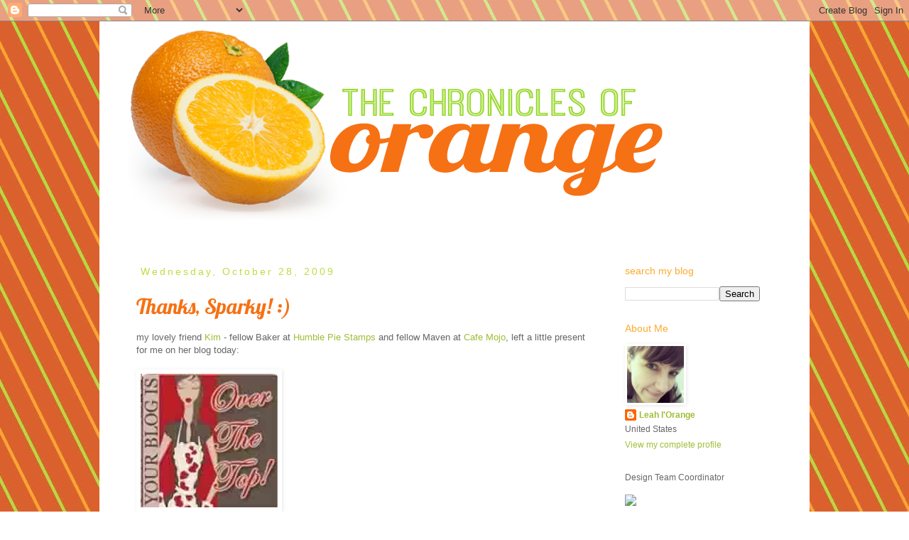

--- FILE ---
content_type: text/html; charset=UTF-8
request_url: https://thechroniclesoforange.blogspot.com/2009/10/thanks-sparky.html
body_size: 20379
content:
<!DOCTYPE html>
<html class='v2' dir='ltr' lang='en'>
<head>
<link href='https://www.blogger.com/static/v1/widgets/335934321-css_bundle_v2.css' rel='stylesheet' type='text/css'/>
<meta content='width=1100' name='viewport'/>
<meta content='text/html; charset=UTF-8' http-equiv='Content-Type'/>
<meta content='blogger' name='generator'/>
<link href='https://thechroniclesoforange.blogspot.com/favicon.ico' rel='icon' type='image/x-icon'/>
<link href='http://thechroniclesoforange.blogspot.com/2009/10/thanks-sparky.html' rel='canonical'/>
<link rel="alternate" type="application/atom+xml" title="The Chronicles of Orange - Atom" href="https://thechroniclesoforange.blogspot.com/feeds/posts/default" />
<link rel="alternate" type="application/rss+xml" title="The Chronicles of Orange - RSS" href="https://thechroniclesoforange.blogspot.com/feeds/posts/default?alt=rss" />
<link rel="service.post" type="application/atom+xml" title="The Chronicles of Orange - Atom" href="https://www.blogger.com/feeds/7942996813425417585/posts/default" />

<link rel="alternate" type="application/atom+xml" title="The Chronicles of Orange - Atom" href="https://thechroniclesoforange.blogspot.com/feeds/1209365170429146647/comments/default" />
<!--Can't find substitution for tag [blog.ieCssRetrofitLinks]-->
<link href='https://blogger.googleusercontent.com/img/b/R29vZ2xl/AVvXsEh763ZwB18nkELryqx3sFZW2indf5jXd3iZBNcBbRT9181_E9WXXaFT9wMzM5HjC0PB-ETcclkeLWUpsCGrcLXkBpmEBu5ueSeWbNYSQNyKIat43TANfm3OV43A_aYlJFVQyyvf4dP7gV8/s320/overthetop+blog.jpg' rel='image_src'/>
<meta content='http://thechroniclesoforange.blogspot.com/2009/10/thanks-sparky.html' property='og:url'/>
<meta content='Thanks, Sparky!  :)' property='og:title'/>
<meta content='my lovely friend Kim  - fellow Baker at Humble Pie Stamps  and fellow Maven at Cafe Mojo , left a little present for me on her blog today: S...' property='og:description'/>
<meta content='https://blogger.googleusercontent.com/img/b/R29vZ2xl/AVvXsEh763ZwB18nkELryqx3sFZW2indf5jXd3iZBNcBbRT9181_E9WXXaFT9wMzM5HjC0PB-ETcclkeLWUpsCGrcLXkBpmEBu5ueSeWbNYSQNyKIat43TANfm3OV43A_aYlJFVQyyvf4dP7gV8/w1200-h630-p-k-no-nu/overthetop+blog.jpg' property='og:image'/>
<title>The Chronicles of Orange: Thanks, Sparky!  :)</title>
<style type='text/css'>@font-face{font-family:'Lobster';font-style:normal;font-weight:400;font-display:swap;src:url(//fonts.gstatic.com/s/lobster/v32/neILzCirqoswsqX9zo-mM4MwWJXNqA.woff2)format('woff2');unicode-range:U+0460-052F,U+1C80-1C8A,U+20B4,U+2DE0-2DFF,U+A640-A69F,U+FE2E-FE2F;}@font-face{font-family:'Lobster';font-style:normal;font-weight:400;font-display:swap;src:url(//fonts.gstatic.com/s/lobster/v32/neILzCirqoswsqX9zoamM4MwWJXNqA.woff2)format('woff2');unicode-range:U+0301,U+0400-045F,U+0490-0491,U+04B0-04B1,U+2116;}@font-face{font-family:'Lobster';font-style:normal;font-weight:400;font-display:swap;src:url(//fonts.gstatic.com/s/lobster/v32/neILzCirqoswsqX9zo2mM4MwWJXNqA.woff2)format('woff2');unicode-range:U+0102-0103,U+0110-0111,U+0128-0129,U+0168-0169,U+01A0-01A1,U+01AF-01B0,U+0300-0301,U+0303-0304,U+0308-0309,U+0323,U+0329,U+1EA0-1EF9,U+20AB;}@font-face{font-family:'Lobster';font-style:normal;font-weight:400;font-display:swap;src:url(//fonts.gstatic.com/s/lobster/v32/neILzCirqoswsqX9zoymM4MwWJXNqA.woff2)format('woff2');unicode-range:U+0100-02BA,U+02BD-02C5,U+02C7-02CC,U+02CE-02D7,U+02DD-02FF,U+0304,U+0308,U+0329,U+1D00-1DBF,U+1E00-1E9F,U+1EF2-1EFF,U+2020,U+20A0-20AB,U+20AD-20C0,U+2113,U+2C60-2C7F,U+A720-A7FF;}@font-face{font-family:'Lobster';font-style:normal;font-weight:400;font-display:swap;src:url(//fonts.gstatic.com/s/lobster/v32/neILzCirqoswsqX9zoKmM4MwWJU.woff2)format('woff2');unicode-range:U+0000-00FF,U+0131,U+0152-0153,U+02BB-02BC,U+02C6,U+02DA,U+02DC,U+0304,U+0308,U+0329,U+2000-206F,U+20AC,U+2122,U+2191,U+2193,U+2212,U+2215,U+FEFF,U+FFFD;}</style>
<style id='page-skin-1' type='text/css'><!--
/*
-----------------------------------------------
Blogger Template Style
Name:     Simple
Designer: Josh Peterson
URL:      www.noaesthetic.com
----------------------------------------------- */
/* Variable definitions
====================
<Group description="Post Title Color" selector="h3.post-title">
<Variable name="post.title.link.color" description="Link Color" type="color" default="#ff0000"/>
<Variable name="post.title.hover.color" description="Link Hover Color" type="color" default="#0000ff"/>
<Variable name="post.title.color" description="Color on Post Page" type="color" default="#ff00ff"/>
</Group>
<Variable name="keycolor" description="Main Color" type="color" default="#66bbdd"/>
<Group description="Page Text" selector="body">
<Variable name="body.font" description="Font" type="font"
default="normal normal 12px Arial, Tahoma, Helvetica, FreeSans, sans-serif"/>
<Variable name="body.text.color" description="Text Color" type="color" default="#222222"/>
</Group>
<Group description="Backgrounds" selector=".body-fauxcolumns-outer">
<Variable name="body.background.color" description="Outer Background" type="color" default="#66bbdd"/>
<Variable name="content.background.color" description="Main Background" type="color" default="#ffffff"/>
<Variable name="header.background.color" description="Header Background" type="color" default="transparent"/>
</Group>
<Group description="Links" selector=".main-outer">
<Variable name="link.color" description="Link Color" type="color" default="#2288bb"/>
<Variable name="link.visited.color" description="Visited Color" type="color" default="#888888"/>
<Variable name="link.hover.color" description="Hover Color" type="color" default="#33aaff"/>
</Group>
<Group description="Blog Title" selector=".header h1">
<Variable name="header.font" description="Font" type="font"
default="normal normal 60px Arial, Tahoma, Helvetica, FreeSans, sans-serif"/>
<Variable name="header.text.color" description="Title Color" type="color" default="#3399bb" />
</Group>
<Group description="Blog Description" selector=".header .description">
<Variable name="description.text.color" description="Description Color" type="color"
default="#777777" />
</Group>
<Group description="Tabs Text" selector=".tabs-inner .widget li a">
<Variable name="tabs.font" description="Font" type="font"
default="normal normal 14px Arial, Tahoma, Helvetica, FreeSans, sans-serif"/>
<Variable name="tabs.text.color" description="Text Color" type="color" default="#999999"/>
<Variable name="tabs.selected.text.color" description="Selected Color" type="color" default="#000000"/>
</Group>
<Group description="Tabs Background" selector=".tabs-outer .PageList">
<Variable name="tabs.background.color" description="Background Color" type="color" default="#f5f5f5"/>
<Variable name="tabs.selected.background.color" description="Selected Color" type="color" default="#eeeeee"/>
</Group>
<Group description="Post Title" selector="h3.post-title, .comments h4">
<Variable name="post.title.font" description="Font" type="font"
default="normal normal 22px Arial, Tahoma, Helvetica, FreeSans, sans-serif"/>
</Group>
<Group description="Date Header" selector=".date-header">
<Variable name="date.header.color" description="Text Color" type="color"
default="#666666"/>
<Variable name="date.header.background.color" description="Background Color" type="color"
default="transparent"/>
</Group>
<Group description="Post Footer" selector=".post-footer">
<Variable name="post.footer.text.color" description="Text Color" type="color" default="#666666"/>
<Variable name="post.footer.background.color" description="Background Color" type="color"
default="#f9f9f9"/>
<Variable name="post.footer.border.color" description="Shadow Color" type="color" default="#eeeeee"/>
</Group>
<Group description="Gadgets" selector="h2">
<Variable name="widget.title.font" description="Title Font" type="font"
default="normal bold 11px Arial, Tahoma, Helvetica, FreeSans, sans-serif"/>
<Variable name="widget.title.text.color" description="Title Color" type="color" default="#000000"/>
<Variable name="widget.alternate.text.color" description="Alternate Color" type="color" default="#999999"/>
</Group>
<Group description="Images" selector=".main-inner">
<Variable name="image.background.color" description="Background Color" type="color" default="#ffffff"/>
<Variable name="image.border.color" description="Border Color" type="color" default="#eeeeee"/>
<Variable name="image.text.color" description="Caption Text Color" type="color" default="#666666"/>
</Group>
<Group description="Accents" selector=".content-inner">
<Variable name="body.rule.color" description="Separator Line Color" type="color" default="#eeeeee"/>
<Variable name="tabs.border.color" description="Tabs Border Color" type="color" default="transparent"/>
</Group>
<Variable name="body.background" description="Body Background" type="background"
color="#ffffff" default="$(color) none repeat scroll top left"/>
<Variable name="body.background.override" description="Body Background Override" type="string" default=""/>
<Variable name="body.background.gradient.cap" description="Body Gradient Cap" type="url"
default="url(//www.blogblog.com/1kt/simple/gradients_light.png)"/>
<Variable name="body.background.gradient.tile" description="Body Gradient Tile" type="url"
default="url(//www.blogblog.com/1kt/simple/body_gradient_tile_light.png)"/>
<Variable name="content.background.color.selector" description="Content Background Color Selector" type="string" default=".content-inner"/>
<Variable name="content.padding" description="Content Padding" type="length" default="10px"/>
<Variable name="content.padding.horizontal" description="Content Horizontal Padding" type="length" default="10px"/>
<Variable name="content.shadow.spread" description="Content Shadow Spread" type="length" default="40px"/>
<Variable name="content.shadow.spread.webkit" description="Content Shadow Spread (WebKit)" type="length" default="5px"/>
<Variable name="content.shadow.spread.ie" description="Content Shadow Spread (IE)" type="length" default="10px"/>
<Variable name="main.border.width" description="Main Border Width" type="length" default="0"/>
<Variable name="header.background.gradient" description="Header Gradient" type="url" default="none"/>
<Variable name="header.shadow.offset.left" description="Header Shadow Offset Left" type="length" default="-1px"/>
<Variable name="header.shadow.offset.top" description="Header Shadow Offset Top" type="length" default="-1px"/>
<Variable name="header.shadow.spread" description="Header Shadow Spread" type="length" default="1px"/>
<Variable name="header.padding" description="Header Padding" type="length" default="30px"/>
<Variable name="header.border.size" description="Header Border Size" type="length" default="1px"/>
<Variable name="header.bottom.border.size" description="Header Bottom Border Size" type="length" default="1px"/>
<Variable name="header.border.horizontalsize" description="Header Horizontal Border Size" type="length" default="0"/>
<Variable name="description.text.size" description="Description Text Size" type="string" default="140%"/>
<Variable name="tabs.margin.top" description="Tabs Margin Top" type="length" default="0" />
<Variable name="tabs.margin.side" description="Tabs Side Margin" type="length" default="30px" />
<Variable name="tabs.background.gradient" description="Tabs Background Gradient" type="url"
default="url(//www.blogblog.com/1kt/simple/gradients_light.png)"/>
<Variable name="tabs.border.width" description="Tabs Border Width" type="length" default="1px"/>
<Variable name="tabs.bevel.border.width" description="Tabs Bevel Border Width" type="length" default="1px"/>
<Variable name="date.header.padding" description="Date Header Padding" type="string" default="inherit"/>
<Variable name="date.header.letterspacing" description="Date Header Letter Spacing" type="string" default="inherit"/>
<Variable name="date.header.margin" description="Date Header Margin" type="string" default="inherit"/>
<Variable name="post.margin.bottom" description="Post Bottom Margin" type="length" default="25px"/>
<Variable name="image.border.small.size" description="Image Border Small Size" type="length" default="2px"/>
<Variable name="image.border.large.size" description="Image Border Large Size" type="length" default="5px"/>
<Variable name="page.width.selector" description="Page Width Selector" type="string" default=".region-inner"/>
<Variable name="page.width" description="Page Width" type="string" default="auto"/>
<Variable name="main.section.margin" description="Main Section Margin" type="length" default="15px"/>
<Variable name="main.padding" description="Main Padding" type="length" default="15px"/>
<Variable name="main.padding.top" description="Main Padding Top" type="length" default="30px"/>
<Variable name="main.padding.bottom" description="Main Padding Bottom" type="length" default="30px"/>
<Variable name="paging.background"
color="#ffffff"
description="Background of blog paging area" type="background"
default="transparent none no-repeat scroll top center"/>
<Variable name="footer.bevel" description="Bevel border length of footer" type="length" default="0"/>
<Variable name="mobile.background.overlay" description="Mobile Background Overlay" type="string"
default="transparent none repeat scroll top left"/>
<Variable name="mobile.background.size" description="Mobile Background Size" type="string" default="auto"/>
<Variable name="mobile.button.color" description="Mobile Button Color" type="color" default="#ffffff" />
<Variable name="startSide" description="Side where text starts in blog language" type="automatic" default="left"/>
<Variable name="endSide" description="Side where text ends in blog language" type="automatic" default="right"/>
*/
/* Content
----------------------------------------------- */
body {
font: normal normal 12px Arial, Tahoma, Helvetica, FreeSans, sans-serif;
color: #666666;
background: #ffffff url(//4.bp.blogspot.com/-bA3sEol0rYE/UpDbo1CelBI/AAAAAAAAH6s/cRlI4HPAHTA/s0/stripe3.jpg) repeat scroll top left;
padding: 0 0 0 0;
}
html body .region-inner {
min-width: 0;
max-width: 100%;
width: auto;
}
a:link {
text-decoration:none;
color: #9ebd36;
}
a:visited {
text-decoration:none;
color: #9ebd36;
}
a:hover {
text-decoration:underline;
color: #9ebd36;
}
.body-fauxcolumn-outer .fauxcolumn-inner {
background: transparent none repeat scroll top left;
_background-image: none;
}
.body-fauxcolumn-outer .cap-top {
position: absolute;
z-index: 1;
height: 400px;
width: 100%;
background: #ffffff url(//4.bp.blogspot.com/-bA3sEol0rYE/UpDbo1CelBI/AAAAAAAAH6s/cRlI4HPAHTA/s0/stripe3.jpg) repeat scroll top left;
}
.body-fauxcolumn-outer .cap-top .cap-left {
width: 100%;
background: transparent none repeat-x scroll top left;
_background-image: none;
}
.content-outer {
-moz-box-shadow: 0 0 0 rgba(0, 0, 0, .15);
-webkit-box-shadow: 0 0 0 rgba(0, 0, 0, .15);
-goog-ms-box-shadow: 0 0 0 #333333;
box-shadow: 0 0 0 rgba(0, 0, 0, .15);
margin-bottom: 1px;
}
.content-inner {
padding: 10px 40px;
}
.content-inner {
background-color: #ffffff;
}
/* Header
----------------------------------------------- */
.header-outer {
background: transparent none repeat-x scroll 0 -400px;
_background-image: none;
}
.Header h1 {
font: normal normal 40px 'Trebuchet MS',Trebuchet,Verdana,sans-serif;
color: #000000;
text-shadow: 0 0 0 rgba(0, 0, 0, .2);
}
.Header h1 a {
color: #000000;
}
.Header .description {
font-size: 18px;
color: #000000;
}
.header-inner .Header .titlewrapper {
padding: 22px 0;
}
.header-inner .Header .descriptionwrapper {
padding: 0 0;
}
/* Tabs
----------------------------------------------- */
.tabs-inner .section:first-child {
border-top: 0 solid transparent;
}
.tabs-inner .section:first-child ul {
margin-top: -1px;
border-top: 1px solid transparent;
border-left: 1px solid transparent;
border-right: 1px solid transparent;
}
.tabs-inner .widget ul {
background: transparent none repeat-x scroll 0 -800px;
_background-image: none;
border-bottom: 1px solid transparent;
margin-top: 0;
margin-left: -30px;
margin-right: -30px;
}
.tabs-inner .widget li a {
display: inline-block;
padding: .6em 1em;
font: normal normal 12px Arial, Tahoma, Helvetica, FreeSans, sans-serif;
color: transparent;
border-left: 1px solid #ffffff;
border-right: 1px solid transparent;
}
.tabs-inner .widget li:first-child a {
border-left: none;
}
.tabs-inner .widget li.selected a, .tabs-inner .widget li a:hover {
color: transparent;
background-color: transparent;
text-decoration: none;
}
/* Columns
----------------------------------------------- */
.main-outer {
border-top: 0 solid transparent;
}
.fauxcolumn-left-outer .fauxcolumn-inner {
border-right: 1px solid transparent;
}
.fauxcolumn-right-outer .fauxcolumn-inner {
border-left: 1px solid transparent;
}
/* Headings
----------------------------------------------- */
h2 {
margin: 0 0 1em 0;
font: normal normal 14px Arial, Tahoma, Helvetica, FreeSans, sans-serif;
color: #fda92d;
}
/* Widgets
----------------------------------------------- */
.widget .zippy {
color: #999999;
text-shadow: 2px 2px 1px rgba(0, 0, 0, .1);
}
.widget .popular-posts ul {
list-style: none;
}
/* Posts
----------------------------------------------- */
.date-header span {
background-color: transparent;
color: #bbde44;
padding: 0.4em;
letter-spacing: 3px;
margin: inherit;
}
.main-inner {
padding-top: 35px;
padding-bottom: 65px;
}
.main-inner .column-center-inner {
padding: 0 0;
}
.main-inner .column-center-inner .section {
margin: 0 1em;
}
.post {
margin: 0 0 45px 0;
}
h3.post-title, .comments h4 {
font: normal normal 30px Lobster;
margin: .75em 0 0;
}
.post-body {
font-size: 110%;
line-height: 1.4;
position: relative;
}
.post-body img, .post-body .tr-caption-container, .Profile img, .Image img,
.BlogList .item-thumbnail img {
padding: 2px;
background: #ffffff;
border: 1px solid transparent;
-moz-box-shadow: 1px 1px 5px rgba(0, 0, 0, .1);
-webkit-box-shadow: 1px 1px 5px rgba(0, 0, 0, .1);
box-shadow: 1px 1px 5px rgba(0, 0, 0, .1);
}
.post-body img, .post-body .tr-caption-container {
padding: 5px;
}
.post-body .tr-caption-container {
color: #666666;
}
.post-body .tr-caption-container img {
padding: 0;
background: transparent;
border: none;
-moz-box-shadow: 0 0 0 rgba(0, 0, 0, .1);
-webkit-box-shadow: 0 0 0 rgba(0, 0, 0, .1);
box-shadow: 0 0 0 rgba(0, 0, 0, .1);
}
.post-header {
margin: 0 0 1.5em;
line-height: 1.6;
font-size: 90%;
}
.post-footer {
margin: 20px -2px 0;
padding: 5px 10px;
color: #999999;
background-color: transparent;
border-bottom: 1px solid transparent;
line-height: 1.6;
font-size: 90%;
}
#comments .comment-author {
padding-top: 1.5em;
border-top: 1px solid transparent;
background-position: 0 1.5em;
}
#comments .comment-author:first-child {
padding-top: 0;
border-top: none;
}
.avatar-image-container {
margin: .2em 0 0;
}
#comments .avatar-image-container img {
border: 1px solid transparent;
}
/* Comments
----------------------------------------------- */
.comments .comments-content .icon.blog-author {
background-repeat: no-repeat;
background-image: url([data-uri]);
}
.comments .comments-content .loadmore a {
border-top: 1px solid #999999;
border-bottom: 1px solid #999999;
}
.comments .comment-thread.inline-thread {
background-color: transparent;
}
.comments .continue {
border-top: 2px solid #999999;
}
/* Accents
---------------------------------------------- */
.section-columns td.columns-cell {
border-left: 1px solid transparent;
}
.blog-pager {
background: transparent url(//www.blogblog.com/1kt/simple/paging_dot.png) repeat-x scroll top center;
}
.blog-pager-older-link, .home-link,
.blog-pager-newer-link {
background-color: #ffffff;
padding: 5px;
}
.footer-outer {
border-top: 1px dashed #bbbbbb;
}
/* Mobile
----------------------------------------------- */
body.mobile  {
background-size: auto;
}
.mobile .body-fauxcolumn-outer {
background: transparent none repeat scroll top left;
}
.mobile .body-fauxcolumn-outer .cap-top {
background-size: 100% auto;
}
.mobile .content-outer {
-webkit-box-shadow: 0 0 3px rgba(0, 0, 0, .15);
box-shadow: 0 0 3px rgba(0, 0, 0, .15);
}
body.mobile .AdSense {
margin: 0 -0;
}
.mobile .tabs-inner .widget ul {
margin-left: 0;
margin-right: 0;
}
.mobile .post {
margin: 0;
}
.mobile .main-inner .column-center-inner .section {
margin: 0;
}
.mobile .date-header span {
padding: 0.1em 10px;
margin: 0 -10px;
}
.mobile h3.post-title {
margin: 0;
}
.mobile .blog-pager {
background: transparent none no-repeat scroll top center;
}
.mobile .footer-outer {
border-top: none;
}
.mobile .main-inner, .mobile .footer-inner {
background-color: #ffffff;
}
.mobile-index-contents {
color: #666666;
}
.mobile-link-button {
background-color: #9ebd36;
}
.mobile-link-button a:link, .mobile-link-button a:visited {
color: #9ebd36;
}
.mobile .tabs-inner .section:first-child {
border-top: none;
}
.mobile .tabs-inner .PageList .widget-content {
background-color: transparent;
color: transparent;
border-top: 1px solid transparent;
border-bottom: 1px solid transparent;
}
.mobile .tabs-inner .PageList .widget-content .pagelist-arrow {
border-left: 1px solid transparent;
}
h3.post-title { color:#f67114; }
h3.post-title a, h3.post-title a:visited { color:#f67114; }
h3.post-title a:hover { color:#f67114; }

--></style>
<style id='template-skin-1' type='text/css'><!--
body {
min-width: 1000px;
}
.content-outer, .content-fauxcolumn-outer, .region-inner {
min-width: 1000px;
max-width: 1000px;
_width: 1000px;
}
.main-inner .columns {
padding-left: 0px;
padding-right: 250px;
}
.main-inner .fauxcolumn-center-outer {
left: 0px;
right: 250px;
/* IE6 does not respect left and right together */
_width: expression(this.parentNode.offsetWidth -
parseInt("0px") -
parseInt("250px") + 'px');
}
.main-inner .fauxcolumn-left-outer {
width: 0px;
}
.main-inner .fauxcolumn-right-outer {
width: 250px;
}
.main-inner .column-left-outer {
width: 0px;
right: 100%;
margin-left: -0px;
}
.main-inner .column-right-outer {
width: 250px;
margin-right: -250px;
}
#layout {
min-width: 0;
}
#layout .content-outer {
min-width: 0;
width: 800px;
}
#layout .region-inner {
min-width: 0;
width: auto;
}
body#layout div.add_widget {
padding: 8px;
}
body#layout div.add_widget a {
margin-left: 32px;
}
--></style>
<style>
    body {background-image:url(\/\/4.bp.blogspot.com\/-bA3sEol0rYE\/UpDbo1CelBI\/AAAAAAAAH6s\/cRlI4HPAHTA\/s0\/stripe3.jpg);}
    
@media (max-width: 200px) { body {background-image:url(\/\/4.bp.blogspot.com\/-bA3sEol0rYE\/UpDbo1CelBI\/AAAAAAAAH6s\/cRlI4HPAHTA\/w200\/stripe3.jpg);}}
@media (max-width: 400px) and (min-width: 201px) { body {background-image:url(\/\/4.bp.blogspot.com\/-bA3sEol0rYE\/UpDbo1CelBI\/AAAAAAAAH6s\/cRlI4HPAHTA\/w400\/stripe3.jpg);}}
@media (max-width: 800px) and (min-width: 401px) { body {background-image:url(\/\/4.bp.blogspot.com\/-bA3sEol0rYE\/UpDbo1CelBI\/AAAAAAAAH6s\/cRlI4HPAHTA\/w800\/stripe3.jpg);}}
@media (max-width: 1200px) and (min-width: 801px) { body {background-image:url(\/\/4.bp.blogspot.com\/-bA3sEol0rYE\/UpDbo1CelBI\/AAAAAAAAH6s\/cRlI4HPAHTA\/w1200\/stripe3.jpg);}}
/* Last tag covers anything over one higher than the previous max-size cap. */
@media (min-width: 1201px) { body {background-image:url(\/\/4.bp.blogspot.com\/-bA3sEol0rYE\/UpDbo1CelBI\/AAAAAAAAH6s\/cRlI4HPAHTA\/w1600\/stripe3.jpg);}}
  </style>
<link href='https://www.blogger.com/dyn-css/authorization.css?targetBlogID=7942996813425417585&amp;zx=97f02eae-9e9d-4db0-b6c4-ae7343513f70' media='none' onload='if(media!=&#39;all&#39;)media=&#39;all&#39;' rel='stylesheet'/><noscript><link href='https://www.blogger.com/dyn-css/authorization.css?targetBlogID=7942996813425417585&amp;zx=97f02eae-9e9d-4db0-b6c4-ae7343513f70' rel='stylesheet'/></noscript>
<meta name='google-adsense-platform-account' content='ca-host-pub-1556223355139109'/>
<meta name='google-adsense-platform-domain' content='blogspot.com'/>

</head>
<body class='loading'>
<div class='navbar section' id='navbar' name='Navbar'><div class='widget Navbar' data-version='1' id='Navbar1'><script type="text/javascript">
    function setAttributeOnload(object, attribute, val) {
      if(window.addEventListener) {
        window.addEventListener('load',
          function(){ object[attribute] = val; }, false);
      } else {
        window.attachEvent('onload', function(){ object[attribute] = val; });
      }
    }
  </script>
<div id="navbar-iframe-container"></div>
<script type="text/javascript" src="https://apis.google.com/js/platform.js"></script>
<script type="text/javascript">
      gapi.load("gapi.iframes:gapi.iframes.style.bubble", function() {
        if (gapi.iframes && gapi.iframes.getContext) {
          gapi.iframes.getContext().openChild({
              url: 'https://www.blogger.com/navbar/7942996813425417585?po\x3d1209365170429146647\x26origin\x3dhttps://thechroniclesoforange.blogspot.com',
              where: document.getElementById("navbar-iframe-container"),
              id: "navbar-iframe"
          });
        }
      });
    </script><script type="text/javascript">
(function() {
var script = document.createElement('script');
script.type = 'text/javascript';
script.src = '//pagead2.googlesyndication.com/pagead/js/google_top_exp.js';
var head = document.getElementsByTagName('head')[0];
if (head) {
head.appendChild(script);
}})();
</script>
</div></div>
<div class='body-fauxcolumns'>
<div class='fauxcolumn-outer body-fauxcolumn-outer'>
<div class='cap-top'>
<div class='cap-left'></div>
<div class='cap-right'></div>
</div>
<div class='fauxborder-left'>
<div class='fauxborder-right'></div>
<div class='fauxcolumn-inner'>
</div>
</div>
<div class='cap-bottom'>
<div class='cap-left'></div>
<div class='cap-right'></div>
</div>
</div>
</div>
<div class='content'>
<div class='content-fauxcolumns'>
<div class='fauxcolumn-outer content-fauxcolumn-outer'>
<div class='cap-top'>
<div class='cap-left'></div>
<div class='cap-right'></div>
</div>
<div class='fauxborder-left'>
<div class='fauxborder-right'></div>
<div class='fauxcolumn-inner'>
</div>
</div>
<div class='cap-bottom'>
<div class='cap-left'></div>
<div class='cap-right'></div>
</div>
</div>
</div>
<div class='content-outer'>
<div class='content-cap-top cap-top'>
<div class='cap-left'></div>
<div class='cap-right'></div>
</div>
<div class='fauxborder-left content-fauxborder-left'>
<div class='fauxborder-right content-fauxborder-right'></div>
<div class='content-inner'>
<header>
<div class='header-outer'>
<div class='header-cap-top cap-top'>
<div class='cap-left'></div>
<div class='cap-right'></div>
</div>
<div class='fauxborder-left header-fauxborder-left'>
<div class='fauxborder-right header-fauxborder-right'></div>
<div class='region-inner header-inner'>
<div class='header section' id='header' name='Header'><div class='widget Header' data-version='1' id='Header1'>
<div id='header-inner'>
<a href='https://thechroniclesoforange.blogspot.com/' style='display: block'>
<img alt='The Chronicles of Orange' height='269px; ' id='Header1_headerimg' src='https://blogger.googleusercontent.com/img/b/R29vZ2xl/AVvXsEj2uc_ygtIrqXafuNJar19LqOfw26XpxuhklWcTqMniuwSJZBauE5fRP3jzwAMD45VSVov1mIRdGBhfZLDh2-Ax2YLQO57pFwckYrpha2QK44jqwYz8rYMPMzCuSuxZw-LwDNGovzvzwZ8/s1600/orangelogo2.png' style='display: block' width='765px; '/>
</a>
</div>
</div></div>
</div>
</div>
<div class='header-cap-bottom cap-bottom'>
<div class='cap-left'></div>
<div class='cap-right'></div>
</div>
</div>
</header>
<div class='tabs-outer'>
<div class='tabs-cap-top cap-top'>
<div class='cap-left'></div>
<div class='cap-right'></div>
</div>
<div class='fauxborder-left tabs-fauxborder-left'>
<div class='fauxborder-right tabs-fauxborder-right'></div>
<div class='region-inner tabs-inner'>
<div class='tabs section' id='crosscol' name='Cross-Column'><div class='widget PageList' data-version='1' id='PageList8'>
<h2>Pages - Menu</h2>
<div class='widget-content'>
<ul>
<li>
<a href='https://thechroniclesoforange.blogspot.com/'>Home</a>
</li>
</ul>
<div class='clear'></div>
</div>
</div></div>
<div class='tabs no-items section' id='crosscol-overflow' name='Cross-Column 2'></div>
</div>
</div>
<div class='tabs-cap-bottom cap-bottom'>
<div class='cap-left'></div>
<div class='cap-right'></div>
</div>
</div>
<div class='main-outer'>
<div class='main-cap-top cap-top'>
<div class='cap-left'></div>
<div class='cap-right'></div>
</div>
<div class='fauxborder-left main-fauxborder-left'>
<div class='fauxborder-right main-fauxborder-right'></div>
<div class='region-inner main-inner'>
<div class='columns fauxcolumns'>
<div class='fauxcolumn-outer fauxcolumn-center-outer'>
<div class='cap-top'>
<div class='cap-left'></div>
<div class='cap-right'></div>
</div>
<div class='fauxborder-left'>
<div class='fauxborder-right'></div>
<div class='fauxcolumn-inner'>
</div>
</div>
<div class='cap-bottom'>
<div class='cap-left'></div>
<div class='cap-right'></div>
</div>
</div>
<div class='fauxcolumn-outer fauxcolumn-left-outer'>
<div class='cap-top'>
<div class='cap-left'></div>
<div class='cap-right'></div>
</div>
<div class='fauxborder-left'>
<div class='fauxborder-right'></div>
<div class='fauxcolumn-inner'>
</div>
</div>
<div class='cap-bottom'>
<div class='cap-left'></div>
<div class='cap-right'></div>
</div>
</div>
<div class='fauxcolumn-outer fauxcolumn-right-outer'>
<div class='cap-top'>
<div class='cap-left'></div>
<div class='cap-right'></div>
</div>
<div class='fauxborder-left'>
<div class='fauxborder-right'></div>
<div class='fauxcolumn-inner'>
</div>
</div>
<div class='cap-bottom'>
<div class='cap-left'></div>
<div class='cap-right'></div>
</div>
</div>
<!-- corrects IE6 width calculation -->
<div class='columns-inner'>
<div class='column-center-outer'>
<div class='column-center-inner'>
<div class='main section' id='main' name='Main'><div class='widget Blog' data-version='1' id='Blog1'>
<div class='blog-posts hfeed'>

          <div class="date-outer">
        
<h2 class='date-header'><span>Wednesday, October 28, 2009</span></h2>

          <div class="date-posts">
        
<div class='post-outer'>
<div class='post hentry' itemprop='blogPost' itemscope='itemscope' itemtype='http://schema.org/BlogPosting'>
<meta content='https://blogger.googleusercontent.com/img/b/R29vZ2xl/AVvXsEh763ZwB18nkELryqx3sFZW2indf5jXd3iZBNcBbRT9181_E9WXXaFT9wMzM5HjC0PB-ETcclkeLWUpsCGrcLXkBpmEBu5ueSeWbNYSQNyKIat43TANfm3OV43A_aYlJFVQyyvf4dP7gV8/s320/overthetop+blog.jpg' itemprop='image_url'/>
<meta content='7942996813425417585' itemprop='blogId'/>
<meta content='1209365170429146647' itemprop='postId'/>
<a name='1209365170429146647'></a>
<h3 class='post-title entry-title' itemprop='name'>
Thanks, Sparky!  :)
</h3>
<div class='post-header'>
<div class='post-header-line-1'></div>
</div>
<div class='post-body entry-content' id='post-body-1209365170429146647' itemprop='description articleBody'>
my lovely friend <a href="http://memoriesinthyme.blogspot.com">Kim</a> - fellow Baker at <a href="http://humblepiestamps.blogspot.com">Humble Pie Stamps</a> and fellow Maven at <a href="http://cafemojochallenges.blogspot.com">Cafe Mojo</a>, left a little present for me on her blog today:<br /><br /><a href="https://blogger.googleusercontent.com/img/b/R29vZ2xl/AVvXsEh763ZwB18nkELryqx3sFZW2indf5jXd3iZBNcBbRT9181_E9WXXaFT9wMzM5HjC0PB-ETcclkeLWUpsCGrcLXkBpmEBu5ueSeWbNYSQNyKIat43TANfm3OV43A_aYlJFVQyyvf4dP7gV8/s1600-h/overthetop+blog.jpg" onblur="try {parent.deselectBloggerImageGracefully();} catch(e) {}"><img alt="" border="0" id="BLOGGER_PHOTO_ID_5397744721985367714" src="https://blogger.googleusercontent.com/img/b/R29vZ2xl/AVvXsEh763ZwB18nkELryqx3sFZW2indf5jXd3iZBNcBbRT9181_E9WXXaFT9wMzM5HjC0PB-ETcclkeLWUpsCGrcLXkBpmEBu5ueSeWbNYSQNyKIat43TANfm3OV43A_aYlJFVQyyvf4dP7gV8/s320/overthetop+blog.jpg" style="cursor:pointer; cursor:hand;width: 193px; height: 188px;" /></a><br /><br />SO sweet!  i just love this girl - she's so supportive and encouraging to her bloggy friends, and she is SUPER creative and does some wonderful work herself!  thank you so much for the award, dollface!  so i'm supposed to send the award to 5 people, link 'em all up, and answer the following questions in just ONE WORD....  here goes.<br /><br />1. Where is your cell phone?  here<br />2. Your hair?  DIRE!<br />3. Your mother?  dunno<br />4. Your father?  provider<br />5. Your favorite food?  indian! <br />6. Your dream last night?  flooring<br />7. Your favorite drink?  BOBA!<br />8. Your dream/goal?  publication<br />9. What room are you in?  "office"<br />10. Your hobby?  craftin'!<br />11. Your fear?  abandonment<br />12. Where do you want to be in 6 years?  HOUSE<br />13. Where were you last night?  airport  :(<br />14. Something that you aren't?  patient<br />15. Muffins?  coffee<br />16. Wish list item?  WORKSPACE<br />17. Where did you grow up?  niagara<br />18. Last thing you did?  typed<br />19. What are you wearing?  camo<br />20. Your TV?  no<br />21. Your Pets?  MUCHKA!<br />22. Friends?  distant<br />23. Your life?  ever-changing<br />24. Your mood?  migrainey<br />25. Missing Someone?  usually<br />26. vehicle?  Talullah<br />27. Something your not wearing?  makeup<br />28. Your favorite store?  Jo-Ann<br />29. Your favorite color?  ORANGE<br />30. When was the last time you laughed?  two<br />31. Last time you cried?  funeral<br />32. Your best friend?  Smudgy<br />33. One place that I go to over and over?  bathroom.  :)<br />34. Facebook?  EW.<br />35. Favorite place to eat?  Panera!  <3<br /><br />soooooo...  5 people on whom i would like to bestow this little award thingy:<br /><br /><a href="http://theglitterchick.blogspot.com/">Juls</a>, whose fussycutting rivals mine, and who combines some of the most unusual and lovely colours; <br /><a href="http://llaurenb.blogspot.com/">Lauren</a>, whom i discovered only recently, but to whose blog i have been turning for unlimited inspiration;<br /><a href="http://artsyfartsyscraproom.blogspot.com/">Bree</a>, who has some of the most AMAZING ideas and has a button stash TO DIE FOR;<br /><a href="http://kitten91303.blogspot.com">my Holmes/Kristy-Dollie</a>, who is afraid of NOTHING and can make any unthinkable, worthless item look like a million bucks;<br />and <a href="http://mommyisscrapping.blogspot.com">my Adina-Dollie</a>, whose love for all things vintage is insane, and endearing, and who still lives too far away, even though it only takes 2 hours to get to her house.<br /><br />happy hump day, folks!  back to work for me...  but i'll have stuff to share tomorrow!
<div style='clear: both;'></div>
</div>
<div class='post-footer'>
<div class='post-footer-line post-footer-line-1'><span class='post-author vcard'>
Posted by
<span class='fn' itemprop='author' itemscope='itemscope' itemtype='http://schema.org/Person'>
<meta content='https://www.blogger.com/profile/13277692781569710548' itemprop='url'/>
<a class='g-profile' href='https://www.blogger.com/profile/13277692781569710548' rel='author' title='author profile'>
<span itemprop='name'>Leah l&#39;Orange</span>
</a>
</span>
</span>
<span class='post-timestamp'>
at
<meta content='http://thechroniclesoforange.blogspot.com/2009/10/thanks-sparky.html' itemprop='url'/>
<a class='timestamp-link' href='https://thechroniclesoforange.blogspot.com/2009/10/thanks-sparky.html' rel='bookmark' title='permanent link'><abbr class='published' itemprop='datePublished' title='2009-10-28T16:04:00-04:00'>4:04&#8239;PM</abbr></a>
</span>
<span class='post-comment-link'>
</span>
<span class='post-icons'>
<span class='item-control blog-admin pid-1895377844'>
<a href='https://www.blogger.com/post-edit.g?blogID=7942996813425417585&postID=1209365170429146647&from=pencil' title='Edit Post'>
<img alt='' class='icon-action' height='18' src='https://resources.blogblog.com/img/icon18_edit_allbkg.gif' width='18'/>
</a>
</span>
</span>
<span class='post-backlinks post-comment-link'>
</span>
</div>
<div class='post-footer-line post-footer-line-2'><span class='post-labels'>
</span>
</div>
<div class='post-footer-line post-footer-line-3'><span class='reaction-buttons'>
</span>
</div>
</div>
</div>
<div class='comments' id='comments'>
<a name='comments'></a>
<h4>2 comments:</h4>
<div class='comments-content'>
<script async='async' src='' type='text/javascript'></script>
<script type='text/javascript'>
    (function() {
      var items = null;
      var msgs = null;
      var config = {};

// <![CDATA[
      var cursor = null;
      if (items && items.length > 0) {
        cursor = parseInt(items[items.length - 1].timestamp) + 1;
      }

      var bodyFromEntry = function(entry) {
        var text = (entry &&
                    ((entry.content && entry.content.$t) ||
                     (entry.summary && entry.summary.$t))) ||
            '';
        if (entry && entry.gd$extendedProperty) {
          for (var k in entry.gd$extendedProperty) {
            if (entry.gd$extendedProperty[k].name == 'blogger.contentRemoved') {
              return '<span class="deleted-comment">' + text + '</span>';
            }
          }
        }
        return text;
      }

      var parse = function(data) {
        cursor = null;
        var comments = [];
        if (data && data.feed && data.feed.entry) {
          for (var i = 0, entry; entry = data.feed.entry[i]; i++) {
            var comment = {};
            // comment ID, parsed out of the original id format
            var id = /blog-(\d+).post-(\d+)/.exec(entry.id.$t);
            comment.id = id ? id[2] : null;
            comment.body = bodyFromEntry(entry);
            comment.timestamp = Date.parse(entry.published.$t) + '';
            if (entry.author && entry.author.constructor === Array) {
              var auth = entry.author[0];
              if (auth) {
                comment.author = {
                  name: (auth.name ? auth.name.$t : undefined),
                  profileUrl: (auth.uri ? auth.uri.$t : undefined),
                  avatarUrl: (auth.gd$image ? auth.gd$image.src : undefined)
                };
              }
            }
            if (entry.link) {
              if (entry.link[2]) {
                comment.link = comment.permalink = entry.link[2].href;
              }
              if (entry.link[3]) {
                var pid = /.*comments\/default\/(\d+)\?.*/.exec(entry.link[3].href);
                if (pid && pid[1]) {
                  comment.parentId = pid[1];
                }
              }
            }
            comment.deleteclass = 'item-control blog-admin';
            if (entry.gd$extendedProperty) {
              for (var k in entry.gd$extendedProperty) {
                if (entry.gd$extendedProperty[k].name == 'blogger.itemClass') {
                  comment.deleteclass += ' ' + entry.gd$extendedProperty[k].value;
                } else if (entry.gd$extendedProperty[k].name == 'blogger.displayTime') {
                  comment.displayTime = entry.gd$extendedProperty[k].value;
                }
              }
            }
            comments.push(comment);
          }
        }
        return comments;
      };

      var paginator = function(callback) {
        if (hasMore()) {
          var url = config.feed + '?alt=json&v=2&orderby=published&reverse=false&max-results=50';
          if (cursor) {
            url += '&published-min=' + new Date(cursor).toISOString();
          }
          window.bloggercomments = function(data) {
            var parsed = parse(data);
            cursor = parsed.length < 50 ? null
                : parseInt(parsed[parsed.length - 1].timestamp) + 1
            callback(parsed);
            window.bloggercomments = null;
          }
          url += '&callback=bloggercomments';
          var script = document.createElement('script');
          script.type = 'text/javascript';
          script.src = url;
          document.getElementsByTagName('head')[0].appendChild(script);
        }
      };
      var hasMore = function() {
        return !!cursor;
      };
      var getMeta = function(key, comment) {
        if ('iswriter' == key) {
          var matches = !!comment.author
              && comment.author.name == config.authorName
              && comment.author.profileUrl == config.authorUrl;
          return matches ? 'true' : '';
        } else if ('deletelink' == key) {
          return config.baseUri + '/comment/delete/'
               + config.blogId + '/' + comment.id;
        } else if ('deleteclass' == key) {
          return comment.deleteclass;
        }
        return '';
      };

      var replybox = null;
      var replyUrlParts = null;
      var replyParent = undefined;

      var onReply = function(commentId, domId) {
        if (replybox == null) {
          // lazily cache replybox, and adjust to suit this style:
          replybox = document.getElementById('comment-editor');
          if (replybox != null) {
            replybox.height = '250px';
            replybox.style.display = 'block';
            replyUrlParts = replybox.src.split('#');
          }
        }
        if (replybox && (commentId !== replyParent)) {
          replybox.src = '';
          document.getElementById(domId).insertBefore(replybox, null);
          replybox.src = replyUrlParts[0]
              + (commentId ? '&parentID=' + commentId : '')
              + '#' + replyUrlParts[1];
          replyParent = commentId;
        }
      };

      var hash = (window.location.hash || '#').substring(1);
      var startThread, targetComment;
      if (/^comment-form_/.test(hash)) {
        startThread = hash.substring('comment-form_'.length);
      } else if (/^c[0-9]+$/.test(hash)) {
        targetComment = hash.substring(1);
      }

      // Configure commenting API:
      var configJso = {
        'maxDepth': config.maxThreadDepth
      };
      var provider = {
        'id': config.postId,
        'data': items,
        'loadNext': paginator,
        'hasMore': hasMore,
        'getMeta': getMeta,
        'onReply': onReply,
        'rendered': true,
        'initComment': targetComment,
        'initReplyThread': startThread,
        'config': configJso,
        'messages': msgs
      };

      var render = function() {
        if (window.goog && window.goog.comments) {
          var holder = document.getElementById('comment-holder');
          window.goog.comments.render(holder, provider);
        }
      };

      // render now, or queue to render when library loads:
      if (window.goog && window.goog.comments) {
        render();
      } else {
        window.goog = window.goog || {};
        window.goog.comments = window.goog.comments || {};
        window.goog.comments.loadQueue = window.goog.comments.loadQueue || [];
        window.goog.comments.loadQueue.push(render);
      }
    })();
// ]]>
  </script>
<div id='comment-holder'>
<div class="comment-thread toplevel-thread"><ol id="top-ra"><li class="comment" id="c667968700396786335"><div class="avatar-image-container"><img src="//blogger.googleusercontent.com/img/b/R29vZ2xl/AVvXsEgXunIrqqXA-v2qN__Ug9DTvNhVIPhVRst5GGc5E5LL6NMdc4GBgFZUybd7CzzWqoTzfCInuuf1E6HK_ZYLRt2wKHB_TnsYHX70xXc5NTNkR8K5n5uE7R7csdewsD29iw/s45-c/*" alt=""/></div><div class="comment-block"><div class="comment-header"><cite class="user"><a href="https://www.blogger.com/profile/15390124683115764907" rel="nofollow">lauren bergold</a></cite><span class="icon user "></span><span class="datetime secondary-text"><a rel="nofollow" href="https://thechroniclesoforange.blogspot.com/2009/10/thanks-sparky.html?showComment=1256822865030#c667968700396786335">October 29, 2009 at 9:27&#8239;AM</a></span></div><p class="comment-content">awwwwwwwwww!  ta v much, missus, and right backatcha!  i love the q&#39;s of this, as well, i will definitely do it!  (...but probably not for a few days...)<br><br>ps: #5!  #12!!!  #33 (unfortunately!!!) &amp; 34!!!!!!!!!!!!!!!  i sooooooooo hear ya!  :)</p><span class="comment-actions secondary-text"><a class="comment-reply" target="_self" data-comment-id="667968700396786335">Reply</a><span class="item-control blog-admin blog-admin pid-1732109424"><a target="_self" href="https://www.blogger.com/comment/delete/7942996813425417585/667968700396786335">Delete</a></span></span></div><div class="comment-replies"><div id="c667968700396786335-rt" class="comment-thread inline-thread hidden"><span class="thread-toggle thread-expanded"><span class="thread-arrow"></span><span class="thread-count"><a target="_self">Replies</a></span></span><ol id="c667968700396786335-ra" class="thread-chrome thread-expanded"><div></div><div id="c667968700396786335-continue" class="continue"><a class="comment-reply" target="_self" data-comment-id="667968700396786335">Reply</a></div></ol></div></div><div class="comment-replybox-single" id="c667968700396786335-ce"></div></li><li class="comment" id="c4364087477135877226"><div class="avatar-image-container"><img src="//4.bp.blogspot.com/_Myve2c4yfhg/S72MsHQMrUI/AAAAAAAAA7A/_KMY_8jRmCA/S45-s35/julia%2Bcartoon%2Bupdated.jpg" alt=""/></div><div class="comment-block"><div class="comment-header"><cite class="user"><a href="https://www.blogger.com/profile/16434167439708944574" rel="nofollow">Juls</a></cite><span class="icon user "></span><span class="datetime secondary-text"><a rel="nofollow" href="https://thechroniclesoforange.blogspot.com/2009/10/thanks-sparky.html?showComment=1256824996702#c4364087477135877226">October 29, 2009 at 10:03&#8239;AM</a></span></div><p class="comment-content">loved your one word answers!! such a lot of fun!! Thank you so much for the award!and your kind words! Always find inspiration here too!!</p><span class="comment-actions secondary-text"><a class="comment-reply" target="_self" data-comment-id="4364087477135877226">Reply</a><span class="item-control blog-admin blog-admin pid-2007161740"><a target="_self" href="https://www.blogger.com/comment/delete/7942996813425417585/4364087477135877226">Delete</a></span></span></div><div class="comment-replies"><div id="c4364087477135877226-rt" class="comment-thread inline-thread hidden"><span class="thread-toggle thread-expanded"><span class="thread-arrow"></span><span class="thread-count"><a target="_self">Replies</a></span></span><ol id="c4364087477135877226-ra" class="thread-chrome thread-expanded"><div></div><div id="c4364087477135877226-continue" class="continue"><a class="comment-reply" target="_self" data-comment-id="4364087477135877226">Reply</a></div></ol></div></div><div class="comment-replybox-single" id="c4364087477135877226-ce"></div></li></ol><div id="top-continue" class="continue"><a class="comment-reply" target="_self">Add comment</a></div><div class="comment-replybox-thread" id="top-ce"></div><div class="loadmore hidden" data-post-id="1209365170429146647"><a target="_self">Load more...</a></div></div>
</div>
</div>
<p class='comment-footer'>
<div class='comment-form'>
<a name='comment-form'></a>
<p>thanks for stopping by!  please leave a message after the beep...  &quot;BEEEEEEEEEP!&quot;</p>
<a href='https://www.blogger.com/comment/frame/7942996813425417585?po=1209365170429146647&hl=en&saa=85391&origin=https://thechroniclesoforange.blogspot.com' id='comment-editor-src'></a>
<iframe allowtransparency='true' class='blogger-iframe-colorize blogger-comment-from-post' frameborder='0' height='410px' id='comment-editor' name='comment-editor' src='' width='100%'></iframe>
<script src='https://www.blogger.com/static/v1/jsbin/2830521187-comment_from_post_iframe.js' type='text/javascript'></script>
<script type='text/javascript'>
      BLOG_CMT_createIframe('https://www.blogger.com/rpc_relay.html');
    </script>
</div>
</p>
<div id='backlinks-container'>
<div id='Blog1_backlinks-container'>
</div>
</div>
</div>
</div>

        </div></div>
      
</div>
<div class='blog-pager' id='blog-pager'>
<span id='blog-pager-newer-link'>
<a class='blog-pager-newer-link' href='https://thechroniclesoforange.blogspot.com/2009/10/one-cute-card-bunch-ochallenges-and-atc.html' id='Blog1_blog-pager-newer-link' title='Newer Post'>Newer Post</a>
</span>
<span id='blog-pager-older-link'>
<a class='blog-pager-older-link' href='https://thechroniclesoforange.blogspot.com/2009/10/this-weeks-cafe-mojo-challenge.html' id='Blog1_blog-pager-older-link' title='Older Post'>Older Post</a>
</span>
<a class='home-link' href='https://thechroniclesoforange.blogspot.com/'>Home</a>
</div>
<div class='clear'></div>
<div class='post-feeds'>
<div class='feed-links'>
Subscribe to:
<a class='feed-link' href='https://thechroniclesoforange.blogspot.com/feeds/1209365170429146647/comments/default' target='_blank' type='application/atom+xml'>Post Comments (Atom)</a>
</div>
</div>
</div></div>
</div>
</div>
<div class='column-left-outer'>
<div class='column-left-inner'>
<aside>
</aside>
</div>
</div>
<div class='column-right-outer'>
<div class='column-right-inner'>
<aside>
<div class='sidebar section' id='sidebar-right-1'><div class='widget BlogSearch' data-version='1' id='BlogSearch1'>
<h2 class='title'>search my blog</h2>
<div class='widget-content'>
<div id='BlogSearch1_form'>
<form action='https://thechroniclesoforange.blogspot.com/search' class='gsc-search-box' target='_top'>
<table cellpadding='0' cellspacing='0' class='gsc-search-box'>
<tbody>
<tr>
<td class='gsc-input'>
<input autocomplete='off' class='gsc-input' name='q' size='10' title='search' type='text' value=''/>
</td>
<td class='gsc-search-button'>
<input class='gsc-search-button' title='search' type='submit' value='Search'/>
</td>
</tr>
</tbody>
</table>
</form>
</div>
</div>
<div class='clear'></div>
</div><div class='widget Profile' data-version='1' id='Profile1'>
<h2>About Me</h2>
<div class='widget-content'>
<a href='https://www.blogger.com/profile/13277692781569710548'><img alt='My photo' class='profile-img' height='80' src='//blogger.googleusercontent.com/img/b/R29vZ2xl/AVvXsEhP7vfczOX1YMDUegYi2KB-JSh-zfNiniXJI8UAgbR_90_AY6ZzDtIct_OoUNpmJV0AKNflb9PPrNPg1U_99zTGkj0Ldqxn9BdN4JR1UelwLX-mfnHPaBShzWjJ82Jjew/s1600/*' width='80'/></a>
<dl class='profile-datablock'>
<dt class='profile-data'>
<a class='profile-name-link g-profile' href='https://www.blogger.com/profile/13277692781569710548' rel='author' style='background-image: url(//www.blogger.com/img/logo-16.png);'>
Leah l'Orange
</a>
</dt>
<dd class='profile-data'>United States</dd>
</dl>
<a class='profile-link' href='https://www.blogger.com/profile/13277692781569710548' rel='author'>View my complete profile</a>
<div class='clear'></div>
</div>
</div><div class='widget Text' data-version='1' id='Text1'>
<div class='widget-content'>
Design Team Coordinator<br /><br /><a href="http://someoddgirl.com/"><img border="0" src="https://lh3.googleusercontent.com/blogger_img_proxy/AEn0k_sP89lPhBo2OrSqhWzTQuiAkReXYCRNw2bXvhWrPiX5ExWZtCXxFDk6mVI72RIa_5mc64L9Zc89_x1GzhDgCL24hPtuX3liTBePelk1-KcqI7zDDplqEJymvyWJPqz-Y6cThO7Fm-lwBF_ch49kVHKR4lFJHEbyIyRdJj_hURNgbA=s0-d" /></a><br /><br /><br /><br /><br/><br/><center><a href="http://www.someoddgirl.com/collections/new"><img border="0" src="https://lh3.googleusercontent.com/blogger_img_proxy/AEn0k_twZAFtFA7_LZHg7rwAhQrXRZaK8R3o_uvOkZE9UJWNRq8paD4kJRLnuP_A1SqM0H01QJw8gLFSU00YUn8F7npn9Rr1ieQ2owInARyY0oL0wcAWkq1nEl9RF1DJBeouyoss4Lam4-fX7w=s0-d" width="250px" title="Some Odd Girl Stamps"></a></center>
</div>
<div class='clear'></div>
</div><div class='widget HTML' data-version='1' id='HTML3'>
<div class='widget-content'>
<a href="http://www.spectrumnoir.com" target="_blank"><img alt="" border="0" src="https://lh3.googleusercontent.com/blogger_img_proxy/AEn0k_uxddcQpwPgwvCkceNq8IHU0K9MMDQiAxkn1rZ7WIv1NIM07eqo5jMc_2Zkg5umYWNyzjlaW0B3MRICQq8SErYCglN8qg9_UZt6jGvoMQ=s0-d"></a>
</div>
<div class='clear'></div>
</div><div class='widget HTML' data-version='1' id='HTML1'>
<h2 class='title'>chronicle views</h2>
<div class='widget-content'>
<!-- Start of Globel Code -->
<center>
<script language="JavaScript">
var count = "chroniclesviews";          // Change Your Account?
var type = "chagor6";       // Change Your Counter Image?
var digits = "6";          // Change The Amount of Digits on Your Counter?
var prog = "hit";          // Change to Either hit/unique?
var statslink = "no";    // provide statistical link in counter yes/no?
var sitelink = "yes";     // provide link back to our site;~) yes/no?
var cntvisible = "yes"; // do you want counter visible yes/no?
</script>
<!-- START DO NOT TAMPER WITH ANYTHING ELSE BELOW THIS LINE FOR YOUR WEBTV & UNIX VISITORS -->
<script language="JavaScript" src="//008.free-counters.co.uk/count-089.js">
</script>
<noscript>
<a href="http://www.free-counters.co.uk" target="_blank">
<img border="0" alt="Free Counters" src="https://lh3.googleusercontent.com/blogger_img_proxy/AEn0k_v6mpH_GZVAnXJe3S4Atspk-znfaCzbVesGCPRO7lT6i7ZK_MuAcAfodETilzCuNR3gtYLCxQBnUHVEk4hFhtaAL_FJ5gF5cJwY2_9u_QcKV0IO8ZsTrBg47lEaYn2ErkV-xDMMs4ymmc1t7JkjZDzrKXkbE0E4nP6TM4JpTTmt8g=s0-d" title="Free Counters">
</a>The following text will not be seen after you upload your website,
please keep it in order to retain your counter functionality 
<br/><a href="http://www.free-counters.co.uk" target="_blank">Free Trackers</a><br/> <a href="http://www.free-counters.co.uk" target="_blank">Help</a><br/>

</noscript>
<!-- END DO NOT TAMPER WITH ANYTHING ELSE ABOVE THIS LINE FOR YOUR WEBTV & UNIX VISITORS -->
</center>        
<!-- End of Globel Code -->
</div>
<div class='clear'></div>
</div><div class='widget PopularPosts' data-version='1' id='PopularPosts1'>
<h2>Popular Posts</h2>
<div class='widget-content popular-posts'>
<ul>
<li>
<div class='item-content'>
<div class='item-thumbnail'>
<a href='https://thechroniclesoforange.blogspot.com/2015/03/some-odd-girls-fond-farewell-blog-hop.html' target='_blank'>
<img alt='' border='0' src='https://blogger.googleusercontent.com/img/b/R29vZ2xl/AVvXsEg4C7lXspVPbmlRZnCq6fM_186eUqLY8ZcEbjgHGqziGmtkDj1PSUtWue3nFyTYvdH0KJsM1k6R1g2TfwfOfyEW_npSLlCTY7d3N5oAQiF7Us46MoJZtKTqgCX1kgE2Ldl046BcSDMGcIc/w72-h72-p-k-no-nu/ff+rabbit.JPG'/>
</a>
</div>
<div class='item-title'><a href='https://thechroniclesoforange.blogspot.com/2015/03/some-odd-girls-fond-farewell-blog-hop.html'>Some Odd Girl's fond farewell blog hop!</a></div>
<div class='item-snippet'>Hello, Odd friends, and welcome to Some Odd Girl &#8216;s Fond Farewell blog hop for the 2014-15 Design Team!   The Odd Girls  have had a VERY exc...</div>
</div>
<div style='clear: both;'></div>
</li>
<li>
<div class='item-content'>
<div class='item-thumbnail'>
<a href='https://thechroniclesoforange.blogspot.com/2015/10/its-some-odd-girl-costume-party-hop.html' target='_blank'>
<img alt='' border='0' src='https://blogger.googleusercontent.com/img/b/R29vZ2xl/AVvXsEj72-UPPndIZQZK0VyQWxgOde8b1Ln1WCD1tmam5Pbbc1FgPaO45jv1Vgt8H3DG6SfyN_o2No8vqpQCz9QRgu2lnoUpwfH-r1k_PPtrSCmzcgHXMYLbjYrLPtMwwu4ONPlAvAzyCinnk5g/w72-h72-p-k-no-nu/Hop-Graphic-2015.png'/>
</a>
</div>
<div class='item-title'><a href='https://thechroniclesoforange.blogspot.com/2015/10/its-some-odd-girl-costume-party-hop.html'>It's a Some Odd Girl costume party hop!</a></div>
<div class='item-snippet'> HELLOOOOOOO ODDIES!    It&#39;s time for Some Odd Girl&#39;s 3rd Annual Trick or Treat Halloween Hop !&#160; WELCOME!          Thank you so much...</div>
</div>
<div style='clear: both;'></div>
</li>
<li>
<div class='item-content'>
<div class='item-thumbnail'>
<a href='https://thechroniclesoforange.blogspot.com/2013/07/umwow-i-love-this-chipboard-paper.html' target='_blank'>
<img alt='' border='0' src='https://blogger.googleusercontent.com/img/b/R29vZ2xl/AVvXsEiP2W7dDphkJGoF7euYUY29zJ3cKyhbGaAzgp0yLFjY9CpSGSejO7MmLiGMdwD2PtGMm8xmmoZsyqG0CckYPRrjYfTubCt8i49M2ib0AAgZbIme9V5fvE7r8LzvPsK3WbTXMXYGbiBDF_M/w72-h72-p-k-no-nu/um+wow+thanks.JPG'/>
</a>
</div>
<div class='item-title'><a href='https://thechroniclesoforange.blogspot.com/2013/07/umwow-i-love-this-chipboard-paper.html'>UmWow...  I LOVE THIS CHIPBOARD! Paper Issues hop!</a></div>
<div class='item-snippet'>       Welcome to&#160; Paper Issues&#39;  Um Wow we love chipboard Blog Hop!   You should have arrived here from JoAnn&#39;s blog !     If this ...</div>
</div>
<div style='clear: both;'></div>
</li>
</ul>
<div class='clear'></div>
</div>
</div><div class='widget Text' data-version='1' id='Text2'>
<h2 class='title'>my Instagram</h2>
<div class='widget-content'>
<iframe width='240' height='382' src='http://statigr.am/widget.php?choice=myfeed&username=leahtheorange&show_infos=true&linking=instagram&width=240&height=382&mode=grid&layout_x=3&layout_y=3&padding=3&photo_border=true&background=FFFFFF&text=666666&widget_border=true&radius=5&border-color=FFFFFF&user_id=30838354&time=1385226834472' allowtransparency='true' frameborder='0' scrolling='no' style='border:none; overflow:hidden; width:240px; height:382px;'></iframe>
</div>
<div class='clear'></div>
</div><div class='widget BlogArchive' data-version='1' id='BlogArchive1'>
<h2>Blog Archive</h2>
<div class='widget-content'>
<div id='ArchiveList'>
<div id='BlogArchive1_ArchiveList'>
<ul class='hierarchy'>
<li class='archivedate collapsed'>
<a class='toggle' href='javascript:void(0)'>
<span class='zippy'>

        &#9658;&#160;
      
</span>
</a>
<a class='post-count-link' href='https://thechroniclesoforange.blogspot.com/2015/'>
2015
</a>
<span class='post-count' dir='ltr'>(30)</span>
<ul class='hierarchy'>
<li class='archivedate collapsed'>
<a class='toggle' href='javascript:void(0)'>
<span class='zippy'>

        &#9658;&#160;
      
</span>
</a>
<a class='post-count-link' href='https://thechroniclesoforange.blogspot.com/2015/11/'>
November
</a>
<span class='post-count' dir='ltr'>(1)</span>
</li>
</ul>
<ul class='hierarchy'>
<li class='archivedate collapsed'>
<a class='toggle' href='javascript:void(0)'>
<span class='zippy'>

        &#9658;&#160;
      
</span>
</a>
<a class='post-count-link' href='https://thechroniclesoforange.blogspot.com/2015/10/'>
October
</a>
<span class='post-count' dir='ltr'>(1)</span>
</li>
</ul>
<ul class='hierarchy'>
<li class='archivedate collapsed'>
<a class='toggle' href='javascript:void(0)'>
<span class='zippy'>

        &#9658;&#160;
      
</span>
</a>
<a class='post-count-link' href='https://thechroniclesoforange.blogspot.com/2015/09/'>
September
</a>
<span class='post-count' dir='ltr'>(3)</span>
</li>
</ul>
<ul class='hierarchy'>
<li class='archivedate collapsed'>
<a class='toggle' href='javascript:void(0)'>
<span class='zippy'>

        &#9658;&#160;
      
</span>
</a>
<a class='post-count-link' href='https://thechroniclesoforange.blogspot.com/2015/08/'>
August
</a>
<span class='post-count' dir='ltr'>(2)</span>
</li>
</ul>
<ul class='hierarchy'>
<li class='archivedate collapsed'>
<a class='toggle' href='javascript:void(0)'>
<span class='zippy'>

        &#9658;&#160;
      
</span>
</a>
<a class='post-count-link' href='https://thechroniclesoforange.blogspot.com/2015/07/'>
July
</a>
<span class='post-count' dir='ltr'>(4)</span>
</li>
</ul>
<ul class='hierarchy'>
<li class='archivedate collapsed'>
<a class='toggle' href='javascript:void(0)'>
<span class='zippy'>

        &#9658;&#160;
      
</span>
</a>
<a class='post-count-link' href='https://thechroniclesoforange.blogspot.com/2015/06/'>
June
</a>
<span class='post-count' dir='ltr'>(2)</span>
</li>
</ul>
<ul class='hierarchy'>
<li class='archivedate collapsed'>
<a class='toggle' href='javascript:void(0)'>
<span class='zippy'>

        &#9658;&#160;
      
</span>
</a>
<a class='post-count-link' href='https://thechroniclesoforange.blogspot.com/2015/05/'>
May
</a>
<span class='post-count' dir='ltr'>(5)</span>
</li>
</ul>
<ul class='hierarchy'>
<li class='archivedate collapsed'>
<a class='toggle' href='javascript:void(0)'>
<span class='zippy'>

        &#9658;&#160;
      
</span>
</a>
<a class='post-count-link' href='https://thechroniclesoforange.blogspot.com/2015/04/'>
April
</a>
<span class='post-count' dir='ltr'>(4)</span>
</li>
</ul>
<ul class='hierarchy'>
<li class='archivedate collapsed'>
<a class='toggle' href='javascript:void(0)'>
<span class='zippy'>

        &#9658;&#160;
      
</span>
</a>
<a class='post-count-link' href='https://thechroniclesoforange.blogspot.com/2015/03/'>
March
</a>
<span class='post-count' dir='ltr'>(4)</span>
</li>
</ul>
<ul class='hierarchy'>
<li class='archivedate collapsed'>
<a class='toggle' href='javascript:void(0)'>
<span class='zippy'>

        &#9658;&#160;
      
</span>
</a>
<a class='post-count-link' href='https://thechroniclesoforange.blogspot.com/2015/02/'>
February
</a>
<span class='post-count' dir='ltr'>(2)</span>
</li>
</ul>
<ul class='hierarchy'>
<li class='archivedate collapsed'>
<a class='toggle' href='javascript:void(0)'>
<span class='zippy'>

        &#9658;&#160;
      
</span>
</a>
<a class='post-count-link' href='https://thechroniclesoforange.blogspot.com/2015/01/'>
January
</a>
<span class='post-count' dir='ltr'>(2)</span>
</li>
</ul>
</li>
</ul>
<ul class='hierarchy'>
<li class='archivedate collapsed'>
<a class='toggle' href='javascript:void(0)'>
<span class='zippy'>

        &#9658;&#160;
      
</span>
</a>
<a class='post-count-link' href='https://thechroniclesoforange.blogspot.com/2014/'>
2014
</a>
<span class='post-count' dir='ltr'>(79)</span>
<ul class='hierarchy'>
<li class='archivedate collapsed'>
<a class='toggle' href='javascript:void(0)'>
<span class='zippy'>

        &#9658;&#160;
      
</span>
</a>
<a class='post-count-link' href='https://thechroniclesoforange.blogspot.com/2014/12/'>
December
</a>
<span class='post-count' dir='ltr'>(3)</span>
</li>
</ul>
<ul class='hierarchy'>
<li class='archivedate collapsed'>
<a class='toggle' href='javascript:void(0)'>
<span class='zippy'>

        &#9658;&#160;
      
</span>
</a>
<a class='post-count-link' href='https://thechroniclesoforange.blogspot.com/2014/11/'>
November
</a>
<span class='post-count' dir='ltr'>(2)</span>
</li>
</ul>
<ul class='hierarchy'>
<li class='archivedate collapsed'>
<a class='toggle' href='javascript:void(0)'>
<span class='zippy'>

        &#9658;&#160;
      
</span>
</a>
<a class='post-count-link' href='https://thechroniclesoforange.blogspot.com/2014/10/'>
October
</a>
<span class='post-count' dir='ltr'>(2)</span>
</li>
</ul>
<ul class='hierarchy'>
<li class='archivedate collapsed'>
<a class='toggle' href='javascript:void(0)'>
<span class='zippy'>

        &#9658;&#160;
      
</span>
</a>
<a class='post-count-link' href='https://thechroniclesoforange.blogspot.com/2014/09/'>
September
</a>
<span class='post-count' dir='ltr'>(6)</span>
</li>
</ul>
<ul class='hierarchy'>
<li class='archivedate collapsed'>
<a class='toggle' href='javascript:void(0)'>
<span class='zippy'>

        &#9658;&#160;
      
</span>
</a>
<a class='post-count-link' href='https://thechroniclesoforange.blogspot.com/2014/08/'>
August
</a>
<span class='post-count' dir='ltr'>(3)</span>
</li>
</ul>
<ul class='hierarchy'>
<li class='archivedate collapsed'>
<a class='toggle' href='javascript:void(0)'>
<span class='zippy'>

        &#9658;&#160;
      
</span>
</a>
<a class='post-count-link' href='https://thechroniclesoforange.blogspot.com/2014/07/'>
July
</a>
<span class='post-count' dir='ltr'>(1)</span>
</li>
</ul>
<ul class='hierarchy'>
<li class='archivedate collapsed'>
<a class='toggle' href='javascript:void(0)'>
<span class='zippy'>

        &#9658;&#160;
      
</span>
</a>
<a class='post-count-link' href='https://thechroniclesoforange.blogspot.com/2014/06/'>
June
</a>
<span class='post-count' dir='ltr'>(9)</span>
</li>
</ul>
<ul class='hierarchy'>
<li class='archivedate collapsed'>
<a class='toggle' href='javascript:void(0)'>
<span class='zippy'>

        &#9658;&#160;
      
</span>
</a>
<a class='post-count-link' href='https://thechroniclesoforange.blogspot.com/2014/05/'>
May
</a>
<span class='post-count' dir='ltr'>(11)</span>
</li>
</ul>
<ul class='hierarchy'>
<li class='archivedate collapsed'>
<a class='toggle' href='javascript:void(0)'>
<span class='zippy'>

        &#9658;&#160;
      
</span>
</a>
<a class='post-count-link' href='https://thechroniclesoforange.blogspot.com/2014/04/'>
April
</a>
<span class='post-count' dir='ltr'>(14)</span>
</li>
</ul>
<ul class='hierarchy'>
<li class='archivedate collapsed'>
<a class='toggle' href='javascript:void(0)'>
<span class='zippy'>

        &#9658;&#160;
      
</span>
</a>
<a class='post-count-link' href='https://thechroniclesoforange.blogspot.com/2014/03/'>
March
</a>
<span class='post-count' dir='ltr'>(9)</span>
</li>
</ul>
<ul class='hierarchy'>
<li class='archivedate collapsed'>
<a class='toggle' href='javascript:void(0)'>
<span class='zippy'>

        &#9658;&#160;
      
</span>
</a>
<a class='post-count-link' href='https://thechroniclesoforange.blogspot.com/2014/02/'>
February
</a>
<span class='post-count' dir='ltr'>(9)</span>
</li>
</ul>
<ul class='hierarchy'>
<li class='archivedate collapsed'>
<a class='toggle' href='javascript:void(0)'>
<span class='zippy'>

        &#9658;&#160;
      
</span>
</a>
<a class='post-count-link' href='https://thechroniclesoforange.blogspot.com/2014/01/'>
January
</a>
<span class='post-count' dir='ltr'>(10)</span>
</li>
</ul>
</li>
</ul>
<ul class='hierarchy'>
<li class='archivedate collapsed'>
<a class='toggle' href='javascript:void(0)'>
<span class='zippy'>

        &#9658;&#160;
      
</span>
</a>
<a class='post-count-link' href='https://thechroniclesoforange.blogspot.com/2013/'>
2013
</a>
<span class='post-count' dir='ltr'>(93)</span>
<ul class='hierarchy'>
<li class='archivedate collapsed'>
<a class='toggle' href='javascript:void(0)'>
<span class='zippy'>

        &#9658;&#160;
      
</span>
</a>
<a class='post-count-link' href='https://thechroniclesoforange.blogspot.com/2013/12/'>
December
</a>
<span class='post-count' dir='ltr'>(8)</span>
</li>
</ul>
<ul class='hierarchy'>
<li class='archivedate collapsed'>
<a class='toggle' href='javascript:void(0)'>
<span class='zippy'>

        &#9658;&#160;
      
</span>
</a>
<a class='post-count-link' href='https://thechroniclesoforange.blogspot.com/2013/11/'>
November
</a>
<span class='post-count' dir='ltr'>(12)</span>
</li>
</ul>
<ul class='hierarchy'>
<li class='archivedate collapsed'>
<a class='toggle' href='javascript:void(0)'>
<span class='zippy'>

        &#9658;&#160;
      
</span>
</a>
<a class='post-count-link' href='https://thechroniclesoforange.blogspot.com/2013/10/'>
October
</a>
<span class='post-count' dir='ltr'>(16)</span>
</li>
</ul>
<ul class='hierarchy'>
<li class='archivedate collapsed'>
<a class='toggle' href='javascript:void(0)'>
<span class='zippy'>

        &#9658;&#160;
      
</span>
</a>
<a class='post-count-link' href='https://thechroniclesoforange.blogspot.com/2013/09/'>
September
</a>
<span class='post-count' dir='ltr'>(8)</span>
</li>
</ul>
<ul class='hierarchy'>
<li class='archivedate collapsed'>
<a class='toggle' href='javascript:void(0)'>
<span class='zippy'>

        &#9658;&#160;
      
</span>
</a>
<a class='post-count-link' href='https://thechroniclesoforange.blogspot.com/2013/08/'>
August
</a>
<span class='post-count' dir='ltr'>(13)</span>
</li>
</ul>
<ul class='hierarchy'>
<li class='archivedate collapsed'>
<a class='toggle' href='javascript:void(0)'>
<span class='zippy'>

        &#9658;&#160;
      
</span>
</a>
<a class='post-count-link' href='https://thechroniclesoforange.blogspot.com/2013/07/'>
July
</a>
<span class='post-count' dir='ltr'>(1)</span>
</li>
</ul>
<ul class='hierarchy'>
<li class='archivedate collapsed'>
<a class='toggle' href='javascript:void(0)'>
<span class='zippy'>

        &#9658;&#160;
      
</span>
</a>
<a class='post-count-link' href='https://thechroniclesoforange.blogspot.com/2013/06/'>
June
</a>
<span class='post-count' dir='ltr'>(3)</span>
</li>
</ul>
<ul class='hierarchy'>
<li class='archivedate collapsed'>
<a class='toggle' href='javascript:void(0)'>
<span class='zippy'>

        &#9658;&#160;
      
</span>
</a>
<a class='post-count-link' href='https://thechroniclesoforange.blogspot.com/2013/05/'>
May
</a>
<span class='post-count' dir='ltr'>(8)</span>
</li>
</ul>
<ul class='hierarchy'>
<li class='archivedate collapsed'>
<a class='toggle' href='javascript:void(0)'>
<span class='zippy'>

        &#9658;&#160;
      
</span>
</a>
<a class='post-count-link' href='https://thechroniclesoforange.blogspot.com/2013/04/'>
April
</a>
<span class='post-count' dir='ltr'>(11)</span>
</li>
</ul>
<ul class='hierarchy'>
<li class='archivedate collapsed'>
<a class='toggle' href='javascript:void(0)'>
<span class='zippy'>

        &#9658;&#160;
      
</span>
</a>
<a class='post-count-link' href='https://thechroniclesoforange.blogspot.com/2013/03/'>
March
</a>
<span class='post-count' dir='ltr'>(7)</span>
</li>
</ul>
<ul class='hierarchy'>
<li class='archivedate collapsed'>
<a class='toggle' href='javascript:void(0)'>
<span class='zippy'>

        &#9658;&#160;
      
</span>
</a>
<a class='post-count-link' href='https://thechroniclesoforange.blogspot.com/2013/02/'>
February
</a>
<span class='post-count' dir='ltr'>(3)</span>
</li>
</ul>
<ul class='hierarchy'>
<li class='archivedate collapsed'>
<a class='toggle' href='javascript:void(0)'>
<span class='zippy'>

        &#9658;&#160;
      
</span>
</a>
<a class='post-count-link' href='https://thechroniclesoforange.blogspot.com/2013/01/'>
January
</a>
<span class='post-count' dir='ltr'>(3)</span>
</li>
</ul>
</li>
</ul>
<ul class='hierarchy'>
<li class='archivedate collapsed'>
<a class='toggle' href='javascript:void(0)'>
<span class='zippy'>

        &#9658;&#160;
      
</span>
</a>
<a class='post-count-link' href='https://thechroniclesoforange.blogspot.com/2012/'>
2012
</a>
<span class='post-count' dir='ltr'>(87)</span>
<ul class='hierarchy'>
<li class='archivedate collapsed'>
<a class='toggle' href='javascript:void(0)'>
<span class='zippy'>

        &#9658;&#160;
      
</span>
</a>
<a class='post-count-link' href='https://thechroniclesoforange.blogspot.com/2012/12/'>
December
</a>
<span class='post-count' dir='ltr'>(6)</span>
</li>
</ul>
<ul class='hierarchy'>
<li class='archivedate collapsed'>
<a class='toggle' href='javascript:void(0)'>
<span class='zippy'>

        &#9658;&#160;
      
</span>
</a>
<a class='post-count-link' href='https://thechroniclesoforange.blogspot.com/2012/11/'>
November
</a>
<span class='post-count' dir='ltr'>(2)</span>
</li>
</ul>
<ul class='hierarchy'>
<li class='archivedate collapsed'>
<a class='toggle' href='javascript:void(0)'>
<span class='zippy'>

        &#9658;&#160;
      
</span>
</a>
<a class='post-count-link' href='https://thechroniclesoforange.blogspot.com/2012/10/'>
October
</a>
<span class='post-count' dir='ltr'>(2)</span>
</li>
</ul>
<ul class='hierarchy'>
<li class='archivedate collapsed'>
<a class='toggle' href='javascript:void(0)'>
<span class='zippy'>

        &#9658;&#160;
      
</span>
</a>
<a class='post-count-link' href='https://thechroniclesoforange.blogspot.com/2012/09/'>
September
</a>
<span class='post-count' dir='ltr'>(6)</span>
</li>
</ul>
<ul class='hierarchy'>
<li class='archivedate collapsed'>
<a class='toggle' href='javascript:void(0)'>
<span class='zippy'>

        &#9658;&#160;
      
</span>
</a>
<a class='post-count-link' href='https://thechroniclesoforange.blogspot.com/2012/08/'>
August
</a>
<span class='post-count' dir='ltr'>(4)</span>
</li>
</ul>
<ul class='hierarchy'>
<li class='archivedate collapsed'>
<a class='toggle' href='javascript:void(0)'>
<span class='zippy'>

        &#9658;&#160;
      
</span>
</a>
<a class='post-count-link' href='https://thechroniclesoforange.blogspot.com/2012/07/'>
July
</a>
<span class='post-count' dir='ltr'>(3)</span>
</li>
</ul>
<ul class='hierarchy'>
<li class='archivedate collapsed'>
<a class='toggle' href='javascript:void(0)'>
<span class='zippy'>

        &#9658;&#160;
      
</span>
</a>
<a class='post-count-link' href='https://thechroniclesoforange.blogspot.com/2012/06/'>
June
</a>
<span class='post-count' dir='ltr'>(8)</span>
</li>
</ul>
<ul class='hierarchy'>
<li class='archivedate collapsed'>
<a class='toggle' href='javascript:void(0)'>
<span class='zippy'>

        &#9658;&#160;
      
</span>
</a>
<a class='post-count-link' href='https://thechroniclesoforange.blogspot.com/2012/05/'>
May
</a>
<span class='post-count' dir='ltr'>(10)</span>
</li>
</ul>
<ul class='hierarchy'>
<li class='archivedate collapsed'>
<a class='toggle' href='javascript:void(0)'>
<span class='zippy'>

        &#9658;&#160;
      
</span>
</a>
<a class='post-count-link' href='https://thechroniclesoforange.blogspot.com/2012/04/'>
April
</a>
<span class='post-count' dir='ltr'>(8)</span>
</li>
</ul>
<ul class='hierarchy'>
<li class='archivedate collapsed'>
<a class='toggle' href='javascript:void(0)'>
<span class='zippy'>

        &#9658;&#160;
      
</span>
</a>
<a class='post-count-link' href='https://thechroniclesoforange.blogspot.com/2012/03/'>
March
</a>
<span class='post-count' dir='ltr'>(13)</span>
</li>
</ul>
<ul class='hierarchy'>
<li class='archivedate collapsed'>
<a class='toggle' href='javascript:void(0)'>
<span class='zippy'>

        &#9658;&#160;
      
</span>
</a>
<a class='post-count-link' href='https://thechroniclesoforange.blogspot.com/2012/02/'>
February
</a>
<span class='post-count' dir='ltr'>(12)</span>
</li>
</ul>
<ul class='hierarchy'>
<li class='archivedate collapsed'>
<a class='toggle' href='javascript:void(0)'>
<span class='zippy'>

        &#9658;&#160;
      
</span>
</a>
<a class='post-count-link' href='https://thechroniclesoforange.blogspot.com/2012/01/'>
January
</a>
<span class='post-count' dir='ltr'>(13)</span>
</li>
</ul>
</li>
</ul>
<ul class='hierarchy'>
<li class='archivedate collapsed'>
<a class='toggle' href='javascript:void(0)'>
<span class='zippy'>

        &#9658;&#160;
      
</span>
</a>
<a class='post-count-link' href='https://thechroniclesoforange.blogspot.com/2011/'>
2011
</a>
<span class='post-count' dir='ltr'>(181)</span>
<ul class='hierarchy'>
<li class='archivedate collapsed'>
<a class='toggle' href='javascript:void(0)'>
<span class='zippy'>

        &#9658;&#160;
      
</span>
</a>
<a class='post-count-link' href='https://thechroniclesoforange.blogspot.com/2011/12/'>
December
</a>
<span class='post-count' dir='ltr'>(11)</span>
</li>
</ul>
<ul class='hierarchy'>
<li class='archivedate collapsed'>
<a class='toggle' href='javascript:void(0)'>
<span class='zippy'>

        &#9658;&#160;
      
</span>
</a>
<a class='post-count-link' href='https://thechroniclesoforange.blogspot.com/2011/11/'>
November
</a>
<span class='post-count' dir='ltr'>(11)</span>
</li>
</ul>
<ul class='hierarchy'>
<li class='archivedate collapsed'>
<a class='toggle' href='javascript:void(0)'>
<span class='zippy'>

        &#9658;&#160;
      
</span>
</a>
<a class='post-count-link' href='https://thechroniclesoforange.blogspot.com/2011/10/'>
October
</a>
<span class='post-count' dir='ltr'>(8)</span>
</li>
</ul>
<ul class='hierarchy'>
<li class='archivedate collapsed'>
<a class='toggle' href='javascript:void(0)'>
<span class='zippy'>

        &#9658;&#160;
      
</span>
</a>
<a class='post-count-link' href='https://thechroniclesoforange.blogspot.com/2011/09/'>
September
</a>
<span class='post-count' dir='ltr'>(18)</span>
</li>
</ul>
<ul class='hierarchy'>
<li class='archivedate collapsed'>
<a class='toggle' href='javascript:void(0)'>
<span class='zippy'>

        &#9658;&#160;
      
</span>
</a>
<a class='post-count-link' href='https://thechroniclesoforange.blogspot.com/2011/08/'>
August
</a>
<span class='post-count' dir='ltr'>(11)</span>
</li>
</ul>
<ul class='hierarchy'>
<li class='archivedate collapsed'>
<a class='toggle' href='javascript:void(0)'>
<span class='zippy'>

        &#9658;&#160;
      
</span>
</a>
<a class='post-count-link' href='https://thechroniclesoforange.blogspot.com/2011/07/'>
July
</a>
<span class='post-count' dir='ltr'>(16)</span>
</li>
</ul>
<ul class='hierarchy'>
<li class='archivedate collapsed'>
<a class='toggle' href='javascript:void(0)'>
<span class='zippy'>

        &#9658;&#160;
      
</span>
</a>
<a class='post-count-link' href='https://thechroniclesoforange.blogspot.com/2011/06/'>
June
</a>
<span class='post-count' dir='ltr'>(14)</span>
</li>
</ul>
<ul class='hierarchy'>
<li class='archivedate collapsed'>
<a class='toggle' href='javascript:void(0)'>
<span class='zippy'>

        &#9658;&#160;
      
</span>
</a>
<a class='post-count-link' href='https://thechroniclesoforange.blogspot.com/2011/05/'>
May
</a>
<span class='post-count' dir='ltr'>(11)</span>
</li>
</ul>
<ul class='hierarchy'>
<li class='archivedate collapsed'>
<a class='toggle' href='javascript:void(0)'>
<span class='zippy'>

        &#9658;&#160;
      
</span>
</a>
<a class='post-count-link' href='https://thechroniclesoforange.blogspot.com/2011/04/'>
April
</a>
<span class='post-count' dir='ltr'>(26)</span>
</li>
</ul>
<ul class='hierarchy'>
<li class='archivedate collapsed'>
<a class='toggle' href='javascript:void(0)'>
<span class='zippy'>

        &#9658;&#160;
      
</span>
</a>
<a class='post-count-link' href='https://thechroniclesoforange.blogspot.com/2011/03/'>
March
</a>
<span class='post-count' dir='ltr'>(21)</span>
</li>
</ul>
<ul class='hierarchy'>
<li class='archivedate collapsed'>
<a class='toggle' href='javascript:void(0)'>
<span class='zippy'>

        &#9658;&#160;
      
</span>
</a>
<a class='post-count-link' href='https://thechroniclesoforange.blogspot.com/2011/02/'>
February
</a>
<span class='post-count' dir='ltr'>(13)</span>
</li>
</ul>
<ul class='hierarchy'>
<li class='archivedate collapsed'>
<a class='toggle' href='javascript:void(0)'>
<span class='zippy'>

        &#9658;&#160;
      
</span>
</a>
<a class='post-count-link' href='https://thechroniclesoforange.blogspot.com/2011/01/'>
January
</a>
<span class='post-count' dir='ltr'>(21)</span>
</li>
</ul>
</li>
</ul>
<ul class='hierarchy'>
<li class='archivedate collapsed'>
<a class='toggle' href='javascript:void(0)'>
<span class='zippy'>

        &#9658;&#160;
      
</span>
</a>
<a class='post-count-link' href='https://thechroniclesoforange.blogspot.com/2010/'>
2010
</a>
<span class='post-count' dir='ltr'>(260)</span>
<ul class='hierarchy'>
<li class='archivedate collapsed'>
<a class='toggle' href='javascript:void(0)'>
<span class='zippy'>

        &#9658;&#160;
      
</span>
</a>
<a class='post-count-link' href='https://thechroniclesoforange.blogspot.com/2010/12/'>
December
</a>
<span class='post-count' dir='ltr'>(20)</span>
</li>
</ul>
<ul class='hierarchy'>
<li class='archivedate collapsed'>
<a class='toggle' href='javascript:void(0)'>
<span class='zippy'>

        &#9658;&#160;
      
</span>
</a>
<a class='post-count-link' href='https://thechroniclesoforange.blogspot.com/2010/11/'>
November
</a>
<span class='post-count' dir='ltr'>(21)</span>
</li>
</ul>
<ul class='hierarchy'>
<li class='archivedate collapsed'>
<a class='toggle' href='javascript:void(0)'>
<span class='zippy'>

        &#9658;&#160;
      
</span>
</a>
<a class='post-count-link' href='https://thechroniclesoforange.blogspot.com/2010/10/'>
October
</a>
<span class='post-count' dir='ltr'>(17)</span>
</li>
</ul>
<ul class='hierarchy'>
<li class='archivedate collapsed'>
<a class='toggle' href='javascript:void(0)'>
<span class='zippy'>

        &#9658;&#160;
      
</span>
</a>
<a class='post-count-link' href='https://thechroniclesoforange.blogspot.com/2010/09/'>
September
</a>
<span class='post-count' dir='ltr'>(24)</span>
</li>
</ul>
<ul class='hierarchy'>
<li class='archivedate collapsed'>
<a class='toggle' href='javascript:void(0)'>
<span class='zippy'>

        &#9658;&#160;
      
</span>
</a>
<a class='post-count-link' href='https://thechroniclesoforange.blogspot.com/2010/08/'>
August
</a>
<span class='post-count' dir='ltr'>(27)</span>
</li>
</ul>
<ul class='hierarchy'>
<li class='archivedate collapsed'>
<a class='toggle' href='javascript:void(0)'>
<span class='zippy'>

        &#9658;&#160;
      
</span>
</a>
<a class='post-count-link' href='https://thechroniclesoforange.blogspot.com/2010/07/'>
July
</a>
<span class='post-count' dir='ltr'>(21)</span>
</li>
</ul>
<ul class='hierarchy'>
<li class='archivedate collapsed'>
<a class='toggle' href='javascript:void(0)'>
<span class='zippy'>

        &#9658;&#160;
      
</span>
</a>
<a class='post-count-link' href='https://thechroniclesoforange.blogspot.com/2010/06/'>
June
</a>
<span class='post-count' dir='ltr'>(19)</span>
</li>
</ul>
<ul class='hierarchy'>
<li class='archivedate collapsed'>
<a class='toggle' href='javascript:void(0)'>
<span class='zippy'>

        &#9658;&#160;
      
</span>
</a>
<a class='post-count-link' href='https://thechroniclesoforange.blogspot.com/2010/05/'>
May
</a>
<span class='post-count' dir='ltr'>(15)</span>
</li>
</ul>
<ul class='hierarchy'>
<li class='archivedate collapsed'>
<a class='toggle' href='javascript:void(0)'>
<span class='zippy'>

        &#9658;&#160;
      
</span>
</a>
<a class='post-count-link' href='https://thechroniclesoforange.blogspot.com/2010/04/'>
April
</a>
<span class='post-count' dir='ltr'>(20)</span>
</li>
</ul>
<ul class='hierarchy'>
<li class='archivedate collapsed'>
<a class='toggle' href='javascript:void(0)'>
<span class='zippy'>

        &#9658;&#160;
      
</span>
</a>
<a class='post-count-link' href='https://thechroniclesoforange.blogspot.com/2010/03/'>
March
</a>
<span class='post-count' dir='ltr'>(19)</span>
</li>
</ul>
<ul class='hierarchy'>
<li class='archivedate collapsed'>
<a class='toggle' href='javascript:void(0)'>
<span class='zippy'>

        &#9658;&#160;
      
</span>
</a>
<a class='post-count-link' href='https://thechroniclesoforange.blogspot.com/2010/02/'>
February
</a>
<span class='post-count' dir='ltr'>(28)</span>
</li>
</ul>
<ul class='hierarchy'>
<li class='archivedate collapsed'>
<a class='toggle' href='javascript:void(0)'>
<span class='zippy'>

        &#9658;&#160;
      
</span>
</a>
<a class='post-count-link' href='https://thechroniclesoforange.blogspot.com/2010/01/'>
January
</a>
<span class='post-count' dir='ltr'>(29)</span>
</li>
</ul>
</li>
</ul>
<ul class='hierarchy'>
<li class='archivedate expanded'>
<a class='toggle' href='javascript:void(0)'>
<span class='zippy toggle-open'>

        &#9660;&#160;
      
</span>
</a>
<a class='post-count-link' href='https://thechroniclesoforange.blogspot.com/2009/'>
2009
</a>
<span class='post-count' dir='ltr'>(209)</span>
<ul class='hierarchy'>
<li class='archivedate collapsed'>
<a class='toggle' href='javascript:void(0)'>
<span class='zippy'>

        &#9658;&#160;
      
</span>
</a>
<a class='post-count-link' href='https://thechroniclesoforange.blogspot.com/2009/12/'>
December
</a>
<span class='post-count' dir='ltr'>(24)</span>
</li>
</ul>
<ul class='hierarchy'>
<li class='archivedate collapsed'>
<a class='toggle' href='javascript:void(0)'>
<span class='zippy'>

        &#9658;&#160;
      
</span>
</a>
<a class='post-count-link' href='https://thechroniclesoforange.blogspot.com/2009/11/'>
November
</a>
<span class='post-count' dir='ltr'>(32)</span>
</li>
</ul>
<ul class='hierarchy'>
<li class='archivedate expanded'>
<a class='toggle' href='javascript:void(0)'>
<span class='zippy toggle-open'>

        &#9660;&#160;
      
</span>
</a>
<a class='post-count-link' href='https://thechroniclesoforange.blogspot.com/2009/10/'>
October
</a>
<span class='post-count' dir='ltr'>(37)</span>
<ul class='posts'>
<li><a href='https://thechroniclesoforange.blogspot.com/2009/10/oh-glorious-friday.html'>WIN YUMMY STUFF!</a></li>
<li><a href='https://thechroniclesoforange.blogspot.com/2009/10/looking-for-your-help-kind-voters.html'>POLL CANCELLED, but how awesome is Heidi?</a></li>
<li><a href='https://thechroniclesoforange.blogspot.com/2009/10/one-cute-card-bunch-ochallenges-and-atc.html'>one cute card, bunch o&#39;challenges! (and an ATC)</a></li>
<li><a href='https://thechroniclesoforange.blogspot.com/2009/10/thanks-sparky.html'>Thanks, Sparky!  :)</a></li>
<li><a href='https://thechroniclesoforange.blogspot.com/2009/10/this-weeks-cafe-mojo-challenge.html'>this week&#39;s Cafe Mojo challenge!</a></li>
<li><a href='https://thechroniclesoforange.blogspot.com/2009/10/returning-soon-i-promise.html'>returning soon, i promise!</a></li>
<li><a href='https://thechroniclesoforange.blogspot.com/2009/10/supah-quick.html'>SUPAH QUICK!</a></li>
<li><a href='https://thechroniclesoforange.blogspot.com/2009/10/my-first-fhiona-card-for-your-next.html'>my first Fhiona card for Your Next Stamp!</a></li>
<li><a href='https://thechroniclesoforange.blogspot.com/2009/10/new-humble-pie-challenge-and-some-lucky.html'>NEW HUMBLE PIE CHALLENGE and some lucky winners!</a></li>
<li><a href='https://thechroniclesoforange.blogspot.com/2009/10/design-dollies-new-sketch-challenge-is.html'>Design Dollies new SKETCH challenge is up!</a></li>
<li><a href='https://thechroniclesoforange.blogspot.com/2009/10/theres-pawty-goin-on-right-here.html'>there&#39;s a pawty goin&#39; on right here....</a></li>
<li><a href='https://thechroniclesoforange.blogspot.com/2009/10/fishnet-stockings.html'>fishnet stockings?</a></li>
<li><a href='https://thechroniclesoforange.blogspot.com/2009/10/so-you-think-you-can-doodle.html'>so you think you can DOODLE?</a></li>
<li><a href='https://thechroniclesoforange.blogspot.com/2009/10/show-us-your-mojo-new-cafe-mojo.html'>show us your MOJO!  new Cafe Mojo challenge!</a></li>
<li><a href='https://thechroniclesoforange.blogspot.com/2009/10/stitch-in-time-takes-lot-of-time.html'>a stitch in time...  takes a lot of time!</a></li>
<li><a href='https://thechroniclesoforange.blogspot.com/2009/10/sunshine-and-lollipops-and-new.html'>sunshine and lollipops and a new challenge!</a></li>
<li><a href='https://thechroniclesoforange.blogspot.com/2009/10/congrats-kim-and-our-new-humble-pie.html'>congrats Kim! and our new Humble Pie challenge!</a></li>
<li><a href='https://thechroniclesoforange.blogspot.com/2009/10/im-feelin-ambitious.html'>i&#39;m feelin&#39; ambitious!</a></li>
<li><a href='https://thechroniclesoforange.blogspot.com/2009/10/pie-and-dollies-and-candy-all-around.html'>Pie and Dollies and candy all around!</a></li>
<li><a href='https://thechroniclesoforange.blogspot.com/2009/10/feelin-sketchy.html'>feelin&#39; sketchy?</a></li>
<li><a href='https://thechroniclesoforange.blogspot.com/2009/10/dollies-want-bling-baby.html'>The Dollies want BLING, baby!</a></li>
<li><a href='https://thechroniclesoforange.blogspot.com/2009/10/congratulations-and-happy-birthday.html'>Congratulations, and happy birthday Theresa!</a></li>
<li><a href='https://thechroniclesoforange.blogspot.com/2009/10/humble-pie-design-team-call.html'>Humble Pie DESIGN TEAM CALL!</a></li>
<li><a href='https://thechroniclesoforange.blogspot.com/2009/10/so-whats-this-about-winning-some-blog.html'>so, what&#39;s this about winning some blog candy?</a></li>
<li><a href='https://thechroniclesoforange.blogspot.com/2009/10/spcc-18-with-blingy-twist.html'>SPCC 18 with a Blingy Twist</a></li>
<li><a href='https://thechroniclesoforange.blogspot.com/2009/10/tilda-and-friends-atc.html'>Tilda and friends ATC</a></li>
<li><a href='https://thechroniclesoforange.blogspot.com/2009/10/spcc-wcmd-2-d.html'>SPCC WCMD #2  :D</a></li>
<li><a href='https://thechroniclesoforange.blogspot.com/2009/10/design-dollies-has-challenge-for-you.html'>Design Dollies has a challenge for you!</a></li>
<li><a href='https://thechroniclesoforange.blogspot.com/2009/10/spcc-and-pink-elephant.html'>SPCC and The Pink Elephant</a></li>
<li><a href='https://thechroniclesoforange.blogspot.com/2009/10/got-card-done-today.html'>got a card done today...</a></li>
<li><a href='https://thechroniclesoforange.blogspot.com/2009/09/in-celebration.html'>Celebration Candy CLOSED!</a></li>
<li><a href='https://thechroniclesoforange.blogspot.com/2009/10/mmm-freaky-candy.html'>mmm, freaky candy!</a></li>
<li><a href='https://thechroniclesoforange.blogspot.com/2009/10/humble-pie-for-world-cardmaking-day.html'>Humble Pie for World Cardmaking Day!</a></li>
<li><a href='https://thechroniclesoforange.blogspot.com/2009/10/i-am-so-frustrated.html'>i am SO frustrated!</a></li>
<li><a href='https://thechroniclesoforange.blogspot.com/2009/10/memories-now-and-forever-card-tag.html'>Memories Always Forever - card tag!</a></li>
<li><a href='https://thechroniclesoforange.blogspot.com/2009/09/come-visit-new-design-dollies-blog.html'>COME VISIT THE NEW DESIGN DOLLIES BLOG!</a></li>
<li><a href='https://thechroniclesoforange.blogspot.com/2009/09/dollies-are-hard-at-work.html'>The Dollies are hard at work!</a></li>
</ul>
</li>
</ul>
<ul class='hierarchy'>
<li class='archivedate collapsed'>
<a class='toggle' href='javascript:void(0)'>
<span class='zippy'>

        &#9658;&#160;
      
</span>
</a>
<a class='post-count-link' href='https://thechroniclesoforange.blogspot.com/2009/09/'>
September
</a>
<span class='post-count' dir='ltr'>(37)</span>
</li>
</ul>
<ul class='hierarchy'>
<li class='archivedate collapsed'>
<a class='toggle' href='javascript:void(0)'>
<span class='zippy'>

        &#9658;&#160;
      
</span>
</a>
<a class='post-count-link' href='https://thechroniclesoforange.blogspot.com/2009/08/'>
August
</a>
<span class='post-count' dir='ltr'>(19)</span>
</li>
</ul>
<ul class='hierarchy'>
<li class='archivedate collapsed'>
<a class='toggle' href='javascript:void(0)'>
<span class='zippy'>

        &#9658;&#160;
      
</span>
</a>
<a class='post-count-link' href='https://thechroniclesoforange.blogspot.com/2009/07/'>
July
</a>
<span class='post-count' dir='ltr'>(19)</span>
</li>
</ul>
<ul class='hierarchy'>
<li class='archivedate collapsed'>
<a class='toggle' href='javascript:void(0)'>
<span class='zippy'>

        &#9658;&#160;
      
</span>
</a>
<a class='post-count-link' href='https://thechroniclesoforange.blogspot.com/2009/06/'>
June
</a>
<span class='post-count' dir='ltr'>(41)</span>
</li>
</ul>
</li>
</ul>
</div>
</div>
<div class='clear'></div>
</div>
</div></div>
</aside>
</div>
</div>
</div>
<div style='clear: both'></div>
<!-- columns -->
</div>
<!-- main -->
</div>
</div>
<div class='main-cap-bottom cap-bottom'>
<div class='cap-left'></div>
<div class='cap-right'></div>
</div>
</div>
<footer>
<div class='footer-outer'>
<div class='footer-cap-top cap-top'>
<div class='cap-left'></div>
<div class='cap-right'></div>
</div>
<div class='fauxborder-left footer-fauxborder-left'>
<div class='fauxborder-right footer-fauxborder-right'></div>
<div class='region-inner footer-inner'>
<div class='foot no-items section' id='footer-1'></div>
<table border='0' cellpadding='0' cellspacing='0' class='section-columns columns-2'>
<tbody>
<tr>
<td class='first columns-cell'>
<div class='foot no-items section' id='footer-2-1'></div>
</td>
<td class='columns-cell'>
<div class='foot no-items section' id='footer-2-2'></div>
</td>
</tr>
</tbody>
</table>
<!-- outside of the include in order to lock Attribution widget -->
<div class='foot section' id='footer-3' name='Footer'><div class='widget Attribution' data-version='1' id='Attribution1'>
<div class='widget-content' style='text-align: center;'>
Powered by <a href='https://www.blogger.com' target='_blank'>Blogger</a>.
</div>
<div class='clear'></div>
</div></div>
</div>
</div>
<div class='footer-cap-bottom cap-bottom'>
<div class='cap-left'></div>
<div class='cap-right'></div>
</div>
</div>
</footer>
<!-- content -->
</div>
</div>
<div class='content-cap-bottom cap-bottom'>
<div class='cap-left'></div>
<div class='cap-right'></div>
</div>
</div>
</div>
<script type='text/javascript'>
    window.setTimeout(function() {
        document.body.className = document.body.className.replace('loading', '');
      }, 10);
  </script>

<script type="text/javascript" src="https://www.blogger.com/static/v1/widgets/3845888474-widgets.js"></script>
<script type='text/javascript'>
window['__wavt'] = 'AOuZoY5BHy3LPDJFpn1aMETXib0_KhkFPA:1768670478677';_WidgetManager._Init('//www.blogger.com/rearrange?blogID\x3d7942996813425417585','//thechroniclesoforange.blogspot.com/2009/10/thanks-sparky.html','7942996813425417585');
_WidgetManager._SetDataContext([{'name': 'blog', 'data': {'blogId': '7942996813425417585', 'title': 'The Chronicles of Orange', 'url': 'https://thechroniclesoforange.blogspot.com/2009/10/thanks-sparky.html', 'canonicalUrl': 'http://thechroniclesoforange.blogspot.com/2009/10/thanks-sparky.html', 'homepageUrl': 'https://thechroniclesoforange.blogspot.com/', 'searchUrl': 'https://thechroniclesoforange.blogspot.com/search', 'canonicalHomepageUrl': 'http://thechroniclesoforange.blogspot.com/', 'blogspotFaviconUrl': 'https://thechroniclesoforange.blogspot.com/favicon.ico', 'bloggerUrl': 'https://www.blogger.com', 'hasCustomDomain': false, 'httpsEnabled': true, 'enabledCommentProfileImages': true, 'gPlusViewType': 'FILTERED_POSTMOD', 'adultContent': false, 'analyticsAccountNumber': '', 'encoding': 'UTF-8', 'locale': 'en', 'localeUnderscoreDelimited': 'en', 'languageDirection': 'ltr', 'isPrivate': false, 'isMobile': false, 'isMobileRequest': false, 'mobileClass': '', 'isPrivateBlog': false, 'isDynamicViewsAvailable': true, 'feedLinks': '\x3clink rel\x3d\x22alternate\x22 type\x3d\x22application/atom+xml\x22 title\x3d\x22The Chronicles of Orange - Atom\x22 href\x3d\x22https://thechroniclesoforange.blogspot.com/feeds/posts/default\x22 /\x3e\n\x3clink rel\x3d\x22alternate\x22 type\x3d\x22application/rss+xml\x22 title\x3d\x22The Chronicles of Orange - RSS\x22 href\x3d\x22https://thechroniclesoforange.blogspot.com/feeds/posts/default?alt\x3drss\x22 /\x3e\n\x3clink rel\x3d\x22service.post\x22 type\x3d\x22application/atom+xml\x22 title\x3d\x22The Chronicles of Orange - Atom\x22 href\x3d\x22https://www.blogger.com/feeds/7942996813425417585/posts/default\x22 /\x3e\n\n\x3clink rel\x3d\x22alternate\x22 type\x3d\x22application/atom+xml\x22 title\x3d\x22The Chronicles of Orange - Atom\x22 href\x3d\x22https://thechroniclesoforange.blogspot.com/feeds/1209365170429146647/comments/default\x22 /\x3e\n', 'meTag': '', 'adsenseHostId': 'ca-host-pub-1556223355139109', 'adsenseHasAds': false, 'adsenseAutoAds': false, 'boqCommentIframeForm': true, 'loginRedirectParam': '', 'isGoogleEverywhereLinkTooltipEnabled': true, 'view': '', 'dynamicViewsCommentsSrc': '//www.blogblog.com/dynamicviews/4224c15c4e7c9321/js/comments.js', 'dynamicViewsScriptSrc': '//www.blogblog.com/dynamicviews/2dfa401275732ff9', 'plusOneApiSrc': 'https://apis.google.com/js/platform.js', 'disableGComments': true, 'interstitialAccepted': false, 'sharing': {'platforms': [{'name': 'Get link', 'key': 'link', 'shareMessage': 'Get link', 'target': ''}, {'name': 'Facebook', 'key': 'facebook', 'shareMessage': 'Share to Facebook', 'target': 'facebook'}, {'name': 'BlogThis!', 'key': 'blogThis', 'shareMessage': 'BlogThis!', 'target': 'blog'}, {'name': 'X', 'key': 'twitter', 'shareMessage': 'Share to X', 'target': 'twitter'}, {'name': 'Pinterest', 'key': 'pinterest', 'shareMessage': 'Share to Pinterest', 'target': 'pinterest'}, {'name': 'Email', 'key': 'email', 'shareMessage': 'Email', 'target': 'email'}], 'disableGooglePlus': true, 'googlePlusShareButtonWidth': 0, 'googlePlusBootstrap': '\x3cscript type\x3d\x22text/javascript\x22\x3ewindow.___gcfg \x3d {\x27lang\x27: \x27en\x27};\x3c/script\x3e'}, 'hasCustomJumpLinkMessage': false, 'jumpLinkMessage': 'Read more', 'pageType': 'item', 'postId': '1209365170429146647', 'postImageThumbnailUrl': 'https://blogger.googleusercontent.com/img/b/R29vZ2xl/AVvXsEh763ZwB18nkELryqx3sFZW2indf5jXd3iZBNcBbRT9181_E9WXXaFT9wMzM5HjC0PB-ETcclkeLWUpsCGrcLXkBpmEBu5ueSeWbNYSQNyKIat43TANfm3OV43A_aYlJFVQyyvf4dP7gV8/s72-c/overthetop+blog.jpg', 'postImageUrl': 'https://blogger.googleusercontent.com/img/b/R29vZ2xl/AVvXsEh763ZwB18nkELryqx3sFZW2indf5jXd3iZBNcBbRT9181_E9WXXaFT9wMzM5HjC0PB-ETcclkeLWUpsCGrcLXkBpmEBu5ueSeWbNYSQNyKIat43TANfm3OV43A_aYlJFVQyyvf4dP7gV8/s320/overthetop+blog.jpg', 'pageName': 'Thanks, Sparky!  :)', 'pageTitle': 'The Chronicles of Orange: Thanks, Sparky!  :)'}}, {'name': 'features', 'data': {}}, {'name': 'messages', 'data': {'edit': 'Edit', 'linkCopiedToClipboard': 'Link copied to clipboard!', 'ok': 'Ok', 'postLink': 'Post Link'}}, {'name': 'template', 'data': {'isResponsive': false, 'isAlternateRendering': false, 'isCustom': false}}, {'name': 'view', 'data': {'classic': {'name': 'classic', 'url': '?view\x3dclassic'}, 'flipcard': {'name': 'flipcard', 'url': '?view\x3dflipcard'}, 'magazine': {'name': 'magazine', 'url': '?view\x3dmagazine'}, 'mosaic': {'name': 'mosaic', 'url': '?view\x3dmosaic'}, 'sidebar': {'name': 'sidebar', 'url': '?view\x3dsidebar'}, 'snapshot': {'name': 'snapshot', 'url': '?view\x3dsnapshot'}, 'timeslide': {'name': 'timeslide', 'url': '?view\x3dtimeslide'}, 'isMobile': false, 'title': 'Thanks, Sparky!  :)', 'description': 'my lovely friend Kim  - fellow Baker at Humble Pie Stamps  and fellow Maven at Cafe Mojo , left a little present for me on her blog today: S...', 'featuredImage': 'https://blogger.googleusercontent.com/img/b/R29vZ2xl/AVvXsEh763ZwB18nkELryqx3sFZW2indf5jXd3iZBNcBbRT9181_E9WXXaFT9wMzM5HjC0PB-ETcclkeLWUpsCGrcLXkBpmEBu5ueSeWbNYSQNyKIat43TANfm3OV43A_aYlJFVQyyvf4dP7gV8/s320/overthetop+blog.jpg', 'url': 'https://thechroniclesoforange.blogspot.com/2009/10/thanks-sparky.html', 'type': 'item', 'isSingleItem': true, 'isMultipleItems': false, 'isError': false, 'isPage': false, 'isPost': true, 'isHomepage': false, 'isArchive': false, 'isLabelSearch': false, 'postId': 1209365170429146647}}]);
_WidgetManager._RegisterWidget('_NavbarView', new _WidgetInfo('Navbar1', 'navbar', document.getElementById('Navbar1'), {}, 'displayModeFull'));
_WidgetManager._RegisterWidget('_HeaderView', new _WidgetInfo('Header1', 'header', document.getElementById('Header1'), {}, 'displayModeFull'));
_WidgetManager._RegisterWidget('_PageListView', new _WidgetInfo('PageList8', 'crosscol', document.getElementById('PageList8'), {'title': 'Pages - Menu', 'links': [{'isCurrentPage': false, 'href': 'https://thechroniclesoforange.blogspot.com/', 'title': 'Home'}], 'mobile': false, 'showPlaceholder': true, 'hasCurrentPage': false}, 'displayModeFull'));
_WidgetManager._RegisterWidget('_BlogView', new _WidgetInfo('Blog1', 'main', document.getElementById('Blog1'), {'cmtInteractionsEnabled': false, 'lightboxEnabled': true, 'lightboxModuleUrl': 'https://www.blogger.com/static/v1/jsbin/4049919853-lbx.js', 'lightboxCssUrl': 'https://www.blogger.com/static/v1/v-css/828616780-lightbox_bundle.css'}, 'displayModeFull'));
_WidgetManager._RegisterWidget('_BlogSearchView', new _WidgetInfo('BlogSearch1', 'sidebar-right-1', document.getElementById('BlogSearch1'), {}, 'displayModeFull'));
_WidgetManager._RegisterWidget('_ProfileView', new _WidgetInfo('Profile1', 'sidebar-right-1', document.getElementById('Profile1'), {}, 'displayModeFull'));
_WidgetManager._RegisterWidget('_TextView', new _WidgetInfo('Text1', 'sidebar-right-1', document.getElementById('Text1'), {}, 'displayModeFull'));
_WidgetManager._RegisterWidget('_HTMLView', new _WidgetInfo('HTML3', 'sidebar-right-1', document.getElementById('HTML3'), {}, 'displayModeFull'));
_WidgetManager._RegisterWidget('_HTMLView', new _WidgetInfo('HTML1', 'sidebar-right-1', document.getElementById('HTML1'), {}, 'displayModeFull'));
_WidgetManager._RegisterWidget('_PopularPostsView', new _WidgetInfo('PopularPosts1', 'sidebar-right-1', document.getElementById('PopularPosts1'), {}, 'displayModeFull'));
_WidgetManager._RegisterWidget('_TextView', new _WidgetInfo('Text2', 'sidebar-right-1', document.getElementById('Text2'), {}, 'displayModeFull'));
_WidgetManager._RegisterWidget('_BlogArchiveView', new _WidgetInfo('BlogArchive1', 'sidebar-right-1', document.getElementById('BlogArchive1'), {'languageDirection': 'ltr', 'loadingMessage': 'Loading\x26hellip;'}, 'displayModeFull'));
_WidgetManager._RegisterWidget('_AttributionView', new _WidgetInfo('Attribution1', 'footer-3', document.getElementById('Attribution1'), {}, 'displayModeFull'));
</script>
</body>
</html>